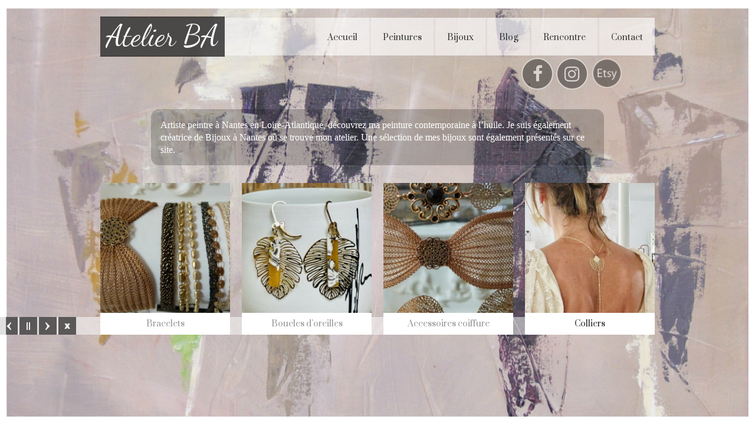

--- FILE ---
content_type: text/html; charset=UTF-8
request_url: http://kohinga.eu/
body_size: 6880
content:

<!DOCTYPE html>
<!--[if lt IE 7 ]><html class="ie ie6" lang="fr-FR"> <![endif]-->
<!--[if IE 7 ]><html class="ie ie7" lang="fr-FR"> <![endif]-->
<!--[if IE 8 ]><html class="ie ie8" lang="fr-FR"> <![endif]-->
<!--[if (gte IE 9)|!(IE)]><!--><html lang="fr-FR"><!--<![endif]-->

<head>
	<meta charset="UTF-8">
	<meta name="viewport" content="width=device-width, initial-scale=1, maximum-scale=1">
	<link href='https://fonts.googleapis.com/css?family=Dancing+Script' rel='stylesheet' type='text/css'>
	<meta name='robots' content='index, follow, max-image-preview:large, max-snippet:-1, max-video-preview:-1' />

	<!-- This site is optimized with the Yoast SEO plugin v19.2 - https://yoast.com/wordpress/plugins/seo/ -->
	<title>Accueil - Atelier BA</title>
	<link rel="canonical" href="https://kohinga.eu/" />
	<meta property="og:locale" content="fr_FR" />
	<meta property="og:type" content="website" />
	<meta property="og:title" content="Accueil - Atelier BA" />
	<meta property="og:description" content="Artiste peintre à Nantes en Loire-Atlantique, découvrez ma peinture contemporaine à l&rsquo;huile. Je suis également créatrice de Bijoux à Nantes où se trouve mon atelier. Une sélection de mes bijoux sont également présentés sur ce site." />
	<meta property="og:url" content="https://kohinga.eu/" />
	<meta property="og:site_name" content="Atelier BA" />
	<meta property="article:publisher" content="https://www.facebook.com/Bijoux-Atelier-B-A-319924898158907/" />
	<meta property="article:modified_time" content="2016-11-23T13:43:22+00:00" />
	<meta property="og:image" content="https://kohinga.eu/wp-content/uploads/2016/03/P1100834.jpg" />
	<meta property="og:image:width" content="600" />
	<meta property="og:image:height" content="600" />
	<meta property="og:image:type" content="image/jpeg" />
	<meta name="author" content="Brigitte" />
	<meta name="twitter:card" content="summary" />
	<script type="application/ld+json" class="yoast-schema-graph">{"@context":"https://schema.org","@graph":[{"@type":"WebSite","@id":"https://kohinga.eu/#website","url":"https://kohinga.eu/","name":"Atelier BA","description":"Peintures et création bijoux","potentialAction":[{"@type":"SearchAction","target":{"@type":"EntryPoint","urlTemplate":"https://kohinga.eu/?s={search_term_string}"},"query-input":"required name=search_term_string"}],"inLanguage":"fr-FR"},{"@type":"ImageObject","inLanguage":"fr-FR","@id":"https://kohinga.eu/#primaryimage","url":"http://kohinga.eu/wp-content/uploads/2016/03/P1100834.jpg","contentUrl":"http://kohinga.eu/wp-content/uploads/2016/03/P1100834.jpg","width":600,"height":600},{"@type":"WebPage","@id":"https://kohinga.eu/#webpage","url":"https://kohinga.eu/","name":"Accueil - Atelier BA","isPartOf":{"@id":"https://kohinga.eu/#website"},"primaryImageOfPage":{"@id":"https://kohinga.eu/#primaryimage"},"datePublished":"2016-03-21T21:13:31+00:00","dateModified":"2016-11-23T13:43:22+00:00","breadcrumb":{"@id":"https://kohinga.eu/#breadcrumb"},"inLanguage":"fr-FR","potentialAction":[{"@type":"ReadAction","target":["https://kohinga.eu/"]}]},{"@type":"BreadcrumbList","@id":"https://kohinga.eu/#breadcrumb","itemListElement":[{"@type":"ListItem","position":1,"name":"Accueil"}]}]}</script>
	<!-- / Yoast SEO plugin. -->


<link rel='dns-prefetch' href='//maps.googleapis.com' />
<link rel='dns-prefetch' href='//fonts.googleapis.com' />
<link rel='dns-prefetch' href='//s.w.org' />
<link rel="alternate" type="application/rss+xml" title="Atelier BA &raquo; Flux" href="http://kohinga.eu/feed/" />
<link rel="alternate" type="application/rss+xml" title="Atelier BA &raquo; Flux des commentaires" href="http://kohinga.eu/comments/feed/" />
<link rel="alternate" type="application/rss+xml" title="Atelier BA &raquo; Accueil Flux des commentaires" href="http://kohinga.eu/page-d-exemple/feed/" />
<script type="text/javascript">
window._wpemojiSettings = {"baseUrl":"https:\/\/s.w.org\/images\/core\/emoji\/14.0.0\/72x72\/","ext":".png","svgUrl":"https:\/\/s.w.org\/images\/core\/emoji\/14.0.0\/svg\/","svgExt":".svg","source":{"concatemoji":"http:\/\/kohinga.eu\/wp-includes\/js\/wp-emoji-release.min.js?ver=6.0.11"}};
/*! This file is auto-generated */
!function(e,a,t){var n,r,o,i=a.createElement("canvas"),p=i.getContext&&i.getContext("2d");function s(e,t){var a=String.fromCharCode,e=(p.clearRect(0,0,i.width,i.height),p.fillText(a.apply(this,e),0,0),i.toDataURL());return p.clearRect(0,0,i.width,i.height),p.fillText(a.apply(this,t),0,0),e===i.toDataURL()}function c(e){var t=a.createElement("script");t.src=e,t.defer=t.type="text/javascript",a.getElementsByTagName("head")[0].appendChild(t)}for(o=Array("flag","emoji"),t.supports={everything:!0,everythingExceptFlag:!0},r=0;r<o.length;r++)t.supports[o[r]]=function(e){if(!p||!p.fillText)return!1;switch(p.textBaseline="top",p.font="600 32px Arial",e){case"flag":return s([127987,65039,8205,9895,65039],[127987,65039,8203,9895,65039])?!1:!s([55356,56826,55356,56819],[55356,56826,8203,55356,56819])&&!s([55356,57332,56128,56423,56128,56418,56128,56421,56128,56430,56128,56423,56128,56447],[55356,57332,8203,56128,56423,8203,56128,56418,8203,56128,56421,8203,56128,56430,8203,56128,56423,8203,56128,56447]);case"emoji":return!s([129777,127995,8205,129778,127999],[129777,127995,8203,129778,127999])}return!1}(o[r]),t.supports.everything=t.supports.everything&&t.supports[o[r]],"flag"!==o[r]&&(t.supports.everythingExceptFlag=t.supports.everythingExceptFlag&&t.supports[o[r]]);t.supports.everythingExceptFlag=t.supports.everythingExceptFlag&&!t.supports.flag,t.DOMReady=!1,t.readyCallback=function(){t.DOMReady=!0},t.supports.everything||(n=function(){t.readyCallback()},a.addEventListener?(a.addEventListener("DOMContentLoaded",n,!1),e.addEventListener("load",n,!1)):(e.attachEvent("onload",n),a.attachEvent("onreadystatechange",function(){"complete"===a.readyState&&t.readyCallback()})),(e=t.source||{}).concatemoji?c(e.concatemoji):e.wpemoji&&e.twemoji&&(c(e.twemoji),c(e.wpemoji)))}(window,document,window._wpemojiSettings);
</script>
<style type="text/css">
img.wp-smiley,
img.emoji {
	display: inline !important;
	border: none !important;
	box-shadow: none !important;
	height: 1em !important;
	width: 1em !important;
	margin: 0 0.07em !important;
	vertical-align: -0.1em !important;
	background: none !important;
	padding: 0 !important;
}
</style>
	<link rel='stylesheet' id='wp-block-library-css'  href='http://kohinga.eu/wp-includes/css/dist/block-library/style.min.css?ver=6.0.11' type='text/css' media='all' />
<style id='global-styles-inline-css' type='text/css'>
body{--wp--preset--color--black: #000000;--wp--preset--color--cyan-bluish-gray: #abb8c3;--wp--preset--color--white: #ffffff;--wp--preset--color--pale-pink: #f78da7;--wp--preset--color--vivid-red: #cf2e2e;--wp--preset--color--luminous-vivid-orange: #ff6900;--wp--preset--color--luminous-vivid-amber: #fcb900;--wp--preset--color--light-green-cyan: #7bdcb5;--wp--preset--color--vivid-green-cyan: #00d084;--wp--preset--color--pale-cyan-blue: #8ed1fc;--wp--preset--color--vivid-cyan-blue: #0693e3;--wp--preset--color--vivid-purple: #9b51e0;--wp--preset--gradient--vivid-cyan-blue-to-vivid-purple: linear-gradient(135deg,rgba(6,147,227,1) 0%,rgb(155,81,224) 100%);--wp--preset--gradient--light-green-cyan-to-vivid-green-cyan: linear-gradient(135deg,rgb(122,220,180) 0%,rgb(0,208,130) 100%);--wp--preset--gradient--luminous-vivid-amber-to-luminous-vivid-orange: linear-gradient(135deg,rgba(252,185,0,1) 0%,rgba(255,105,0,1) 100%);--wp--preset--gradient--luminous-vivid-orange-to-vivid-red: linear-gradient(135deg,rgba(255,105,0,1) 0%,rgb(207,46,46) 100%);--wp--preset--gradient--very-light-gray-to-cyan-bluish-gray: linear-gradient(135deg,rgb(238,238,238) 0%,rgb(169,184,195) 100%);--wp--preset--gradient--cool-to-warm-spectrum: linear-gradient(135deg,rgb(74,234,220) 0%,rgb(151,120,209) 20%,rgb(207,42,186) 40%,rgb(238,44,130) 60%,rgb(251,105,98) 80%,rgb(254,248,76) 100%);--wp--preset--gradient--blush-light-purple: linear-gradient(135deg,rgb(255,206,236) 0%,rgb(152,150,240) 100%);--wp--preset--gradient--blush-bordeaux: linear-gradient(135deg,rgb(254,205,165) 0%,rgb(254,45,45) 50%,rgb(107,0,62) 100%);--wp--preset--gradient--luminous-dusk: linear-gradient(135deg,rgb(255,203,112) 0%,rgb(199,81,192) 50%,rgb(65,88,208) 100%);--wp--preset--gradient--pale-ocean: linear-gradient(135deg,rgb(255,245,203) 0%,rgb(182,227,212) 50%,rgb(51,167,181) 100%);--wp--preset--gradient--electric-grass: linear-gradient(135deg,rgb(202,248,128) 0%,rgb(113,206,126) 100%);--wp--preset--gradient--midnight: linear-gradient(135deg,rgb(2,3,129) 0%,rgb(40,116,252) 100%);--wp--preset--duotone--dark-grayscale: url('#wp-duotone-dark-grayscale');--wp--preset--duotone--grayscale: url('#wp-duotone-grayscale');--wp--preset--duotone--purple-yellow: url('#wp-duotone-purple-yellow');--wp--preset--duotone--blue-red: url('#wp-duotone-blue-red');--wp--preset--duotone--midnight: url('#wp-duotone-midnight');--wp--preset--duotone--magenta-yellow: url('#wp-duotone-magenta-yellow');--wp--preset--duotone--purple-green: url('#wp-duotone-purple-green');--wp--preset--duotone--blue-orange: url('#wp-duotone-blue-orange');--wp--preset--font-size--small: 13px;--wp--preset--font-size--medium: 20px;--wp--preset--font-size--large: 36px;--wp--preset--font-size--x-large: 42px;}.has-black-color{color: var(--wp--preset--color--black) !important;}.has-cyan-bluish-gray-color{color: var(--wp--preset--color--cyan-bluish-gray) !important;}.has-white-color{color: var(--wp--preset--color--white) !important;}.has-pale-pink-color{color: var(--wp--preset--color--pale-pink) !important;}.has-vivid-red-color{color: var(--wp--preset--color--vivid-red) !important;}.has-luminous-vivid-orange-color{color: var(--wp--preset--color--luminous-vivid-orange) !important;}.has-luminous-vivid-amber-color{color: var(--wp--preset--color--luminous-vivid-amber) !important;}.has-light-green-cyan-color{color: var(--wp--preset--color--light-green-cyan) !important;}.has-vivid-green-cyan-color{color: var(--wp--preset--color--vivid-green-cyan) !important;}.has-pale-cyan-blue-color{color: var(--wp--preset--color--pale-cyan-blue) !important;}.has-vivid-cyan-blue-color{color: var(--wp--preset--color--vivid-cyan-blue) !important;}.has-vivid-purple-color{color: var(--wp--preset--color--vivid-purple) !important;}.has-black-background-color{background-color: var(--wp--preset--color--black) !important;}.has-cyan-bluish-gray-background-color{background-color: var(--wp--preset--color--cyan-bluish-gray) !important;}.has-white-background-color{background-color: var(--wp--preset--color--white) !important;}.has-pale-pink-background-color{background-color: var(--wp--preset--color--pale-pink) !important;}.has-vivid-red-background-color{background-color: var(--wp--preset--color--vivid-red) !important;}.has-luminous-vivid-orange-background-color{background-color: var(--wp--preset--color--luminous-vivid-orange) !important;}.has-luminous-vivid-amber-background-color{background-color: var(--wp--preset--color--luminous-vivid-amber) !important;}.has-light-green-cyan-background-color{background-color: var(--wp--preset--color--light-green-cyan) !important;}.has-vivid-green-cyan-background-color{background-color: var(--wp--preset--color--vivid-green-cyan) !important;}.has-pale-cyan-blue-background-color{background-color: var(--wp--preset--color--pale-cyan-blue) !important;}.has-vivid-cyan-blue-background-color{background-color: var(--wp--preset--color--vivid-cyan-blue) !important;}.has-vivid-purple-background-color{background-color: var(--wp--preset--color--vivid-purple) !important;}.has-black-border-color{border-color: var(--wp--preset--color--black) !important;}.has-cyan-bluish-gray-border-color{border-color: var(--wp--preset--color--cyan-bluish-gray) !important;}.has-white-border-color{border-color: var(--wp--preset--color--white) !important;}.has-pale-pink-border-color{border-color: var(--wp--preset--color--pale-pink) !important;}.has-vivid-red-border-color{border-color: var(--wp--preset--color--vivid-red) !important;}.has-luminous-vivid-orange-border-color{border-color: var(--wp--preset--color--luminous-vivid-orange) !important;}.has-luminous-vivid-amber-border-color{border-color: var(--wp--preset--color--luminous-vivid-amber) !important;}.has-light-green-cyan-border-color{border-color: var(--wp--preset--color--light-green-cyan) !important;}.has-vivid-green-cyan-border-color{border-color: var(--wp--preset--color--vivid-green-cyan) !important;}.has-pale-cyan-blue-border-color{border-color: var(--wp--preset--color--pale-cyan-blue) !important;}.has-vivid-cyan-blue-border-color{border-color: var(--wp--preset--color--vivid-cyan-blue) !important;}.has-vivid-purple-border-color{border-color: var(--wp--preset--color--vivid-purple) !important;}.has-vivid-cyan-blue-to-vivid-purple-gradient-background{background: var(--wp--preset--gradient--vivid-cyan-blue-to-vivid-purple) !important;}.has-light-green-cyan-to-vivid-green-cyan-gradient-background{background: var(--wp--preset--gradient--light-green-cyan-to-vivid-green-cyan) !important;}.has-luminous-vivid-amber-to-luminous-vivid-orange-gradient-background{background: var(--wp--preset--gradient--luminous-vivid-amber-to-luminous-vivid-orange) !important;}.has-luminous-vivid-orange-to-vivid-red-gradient-background{background: var(--wp--preset--gradient--luminous-vivid-orange-to-vivid-red) !important;}.has-very-light-gray-to-cyan-bluish-gray-gradient-background{background: var(--wp--preset--gradient--very-light-gray-to-cyan-bluish-gray) !important;}.has-cool-to-warm-spectrum-gradient-background{background: var(--wp--preset--gradient--cool-to-warm-spectrum) !important;}.has-blush-light-purple-gradient-background{background: var(--wp--preset--gradient--blush-light-purple) !important;}.has-blush-bordeaux-gradient-background{background: var(--wp--preset--gradient--blush-bordeaux) !important;}.has-luminous-dusk-gradient-background{background: var(--wp--preset--gradient--luminous-dusk) !important;}.has-pale-ocean-gradient-background{background: var(--wp--preset--gradient--pale-ocean) !important;}.has-electric-grass-gradient-background{background: var(--wp--preset--gradient--electric-grass) !important;}.has-midnight-gradient-background{background: var(--wp--preset--gradient--midnight) !important;}.has-small-font-size{font-size: var(--wp--preset--font-size--small) !important;}.has-medium-font-size{font-size: var(--wp--preset--font-size--medium) !important;}.has-large-font-size{font-size: var(--wp--preset--font-size--large) !important;}.has-x-large-font-size{font-size: var(--wp--preset--font-size--x-large) !important;}
</style>
<link rel='stylesheet' id='contact-form-7-css'  href='http://kohinga.eu/wp-content/plugins/contact-form-7/includes/css/styles.css?ver=5.6' type='text/css' media='all' />
<link rel='stylesheet' id='cisc-shortcodes-css'  href='http://kohinga.eu/wp-content/plugins/cssigniter-shortcodes/src/style.min.css?ver=2.4.0' type='text/css' media='all' />
<link rel='stylesheet' id='font-awesome-css'  href='http://kohinga.eu/wp-content/plugins/socials-ignited/css/font-awesome.css?ver=4.7.0' type='text/css' media='all' />
<link rel='stylesheet' id='tiny-slider-css'  href='http://kohinga.eu/wp-content/plugins/cssigniter-shortcodes/src/vendor/tiny-slider/tiny-slider.min.css?ver=2.9.3' type='text/css' media='all' />
<link rel='stylesheet' id='socials-ignited-css'  href='http://kohinga.eu/wp-content/plugins/socials-ignited/css/style.css?ver=6.0.11' type='text/css' media='all' />
<style id='socials-ignited-inline-css' type='text/css'>
#socials-ignited-3 i { color: #ffffff; background: #000000; font-size: 30px; width: 50px; height: 50px; line-height: 50px; border-radius: 60px; border-color: #ffffff; border-style: solid; border-width: 2px; opacity: 1;  } 

</style>
<link rel='stylesheet' id='google-font-prata-css'  href='http://fonts.googleapis.com/css?family=Prata&#038;ver=6.0.11' type='text/css' media='all' />
<link rel='stylesheet' id='flexslider-css'  href='http://kohinga.eu/wp-content/themes/wp_glare5-v1.9/css/flexslider.css?ver=6.0.11' type='text/css' media='all' />
<link rel='stylesheet' id='skeleton-css'  href='http://kohinga.eu/wp-content/themes/wp_glare5-v1.9/css/skeleton.css?ver=6.0.11' type='text/css' media='all' />
<link rel='stylesheet' id='prettyPhoto-css'  href='http://kohinga.eu/wp-content/themes/wp_glare5-v1.9/css/prettyPhoto.css?ver=3.1.6' type='text/css' media='all' />
<link rel='stylesheet' id='ci-color-scheme-css'  href='http://kohinga.eu/wp-content/themes/wp_glare5-v1.9/colors/black.css?ver=6.0.11' type='text/css' media='all' />
<link rel='stylesheet' id='ci-style-css'  href='http://kohinga.eu/wp-content/themes/wp_glare5-v1.9/style.css?ver=1.9' type='text/css' media='screen' />
<script type='text/javascript' src='//maps.googleapis.com/maps/api/js?v=3&#038;ver=2.4.0' id='cisc-google-maps-js'></script>
<script type='text/javascript' src='http://kohinga.eu/wp-includes/js/jquery/jquery.min.js?ver=3.6.0' id='jquery-core-js'></script>
<script type='text/javascript' src='http://kohinga.eu/wp-includes/js/jquery/jquery-migrate.min.js?ver=3.3.2' id='jquery-migrate-js'></script>
<script type='text/javascript' src='http://kohinga.eu/wp-content/themes/wp_glare5-v1.9/panel/scripts/modernizr-2.6.2.js?ver=6.0.11' id='modernizr-js'></script>
<script type='text/javascript' src='//maps.googleapis.com/maps/api/js?v=3.5&#038;sensor=false' id='google-maps-js'></script>
<link rel="https://api.w.org/" href="http://kohinga.eu/wp-json/" /><link rel="alternate" type="application/json" href="http://kohinga.eu/wp-json/wp/v2/pages/2" /><link rel="EditURI" type="application/rsd+xml" title="RSD" href="http://kohinga.eu/xmlrpc.php?rsd" />
<link rel="wlwmanifest" type="application/wlwmanifest+xml" href="http://kohinga.eu/wp-includes/wlwmanifest.xml" /> 
<meta name="generator" content="WordPress 6.0.11" />
<meta name="generator" content="CSSIgniter - Glare" />
<link rel='shortlink' href='http://kohinga.eu/' />
<link rel="alternate" type="application/json+oembed" href="http://kohinga.eu/wp-json/oembed/1.0/embed?url=http%3A%2F%2Fkohinga.eu%2F" />
<link rel="alternate" type="text/xml+oembed" href="http://kohinga.eu/wp-json/oembed/1.0/embed?url=http%3A%2F%2Fkohinga.eu%2F&#038;format=xml" />
<link rel="shortcut icon" type="image/x-icon" href="http://www.brigitte-althape.fr/wp-content/themes/wp_glare5-v1.9/panel/img/favicon.ico" /><link rel="apple-touch-icon" href="http://www.brigitte-althape.fr/wp-content/themes/wp_glare5-v1.9/panel/img/apple-touch-icon.png" /><link rel="apple-touch-icon" sizes="72x72" href="http://www.brigitte-althape.fr/wp-content/themes/wp_glare5-v1.9/panel/img/apple-touch-icon-72x72.png" /><link rel="apple-touch-icon" sizes="114x114" href="http://www.brigitte-althape.fr/wp-content/themes/wp_glare5-v1.9/panel/img/apple-touch-icon-72x72.png" /><link rel="pingback" href="http://kohinga.eu/xmlrpc.php" /><style type="text/css">.recentcomments a{display:inline !important;padding:0 !important;margin:0 !important;}</style><link rel="icon" href="http://kohinga.eu/wp-content/uploads/2016/03/cropped-P1100832-32x32.jpg" sizes="32x32" />
<link rel="icon" href="http://kohinga.eu/wp-content/uploads/2016/03/cropped-P1100832-192x192.jpg" sizes="192x192" />
<link rel="apple-touch-icon" href="http://kohinga.eu/wp-content/uploads/2016/03/cropped-P1100832-180x180.jpg" />
<meta name="msapplication-TileImage" content="http://kohinga.eu/wp-content/uploads/2016/03/cropped-P1100832-270x270.jpg" />
					<style type="text/css" id="wp-custom-css">
			.red-link a, .red-link a:visited {
    color: #9e3f39;
}
.red-link a:hover {color:#7b6bac}		</style>
		
</head>
<body class="home page-template page-template-template-home-slider page-template-template-home-slider-php page page-id-2 ci-glare ci-glare-1-9 ci-scheme-black">


<div id="content-wrap">

<div class="container homepage wrap">
	<header id="header" class="sixteen columns">
	
		<div class="row transparent">
			<div class="five columns logo alpha">
				<hgroup class="logogroup textual">
					<h1 id="logo"><a href="http://kohinga.eu">Atelier BA</a></h1>				</hgroup>
			</div>

			<div class="eleven columns omega">
				<nav id="navigation">
					<ul id="menu-menu-1" class="nav group"><li id="menu-item-49" class="menu-item menu-item-type-post_type menu-item-object-page menu-item-home current-menu-item page_item page-item-2 current_page_item menu-item-49"><a href="http://kohinga.eu/" aria-current="page">Accueil</a></li>
<li id="menu-item-57" class="menu-item menu-item-type-post_type menu-item-object-page menu-item-57"><a href="http://kohinga.eu/peintures/">Peintures</a></li>
<li id="menu-item-61" class="menu-item menu-item-type-post_type menu-item-object-page menu-item-61"><a href="http://kohinga.eu/bijoux/">Bijoux</a></li>
<li id="menu-item-70" class="menu-item menu-item-type-post_type menu-item-object-page menu-item-70"><a href="http://kohinga.eu/blog/">Blog</a></li>
<li id="menu-item-53" class="menu-item menu-item-type-post_type menu-item-object-page menu-item-53"><a href="http://kohinga.eu/rencontre/">Rencontre</a></li>
<li id="menu-item-48" class="menu-item menu-item-type-post_type menu-item-object-page menu-item-48"><a href="http://kohinga.eu/contact/">Contact</a></li>
</ul>				</nav><!-- /navigation -->
			</div><!-- /eleven -->
			
		</div><!-- /row -->
		<div class="top-social"><aside id="socials-ignited-3" class="widget widget_socials_ignited group"><div class="ci-socials-ignited ci-socials-ignited-fa"><a href="https://www.facebook.com/Bijoux-Atelier-B-A-319924898158907/" target="_blank"  ><i class="fa fa-facebook"></i></a><a href="https://www.instagram.com/atelier_ba/" target="_blank"  ><i class="fa fa-instagram"></i></a></div></aside><aside id="widget_sp_image-5" class="widget widget_sp_image group"><a href="https://www.etsy.com/fr/shop/AtelierBAbijoux?ref=search_shop_redirect" target="_blank" class="widget_sp_image-image-link"><img width="50" height="50" alt="Le E-Shop" class="attachment-full" style="max-width: 100%;" src="http://kohinga.eu/wp-content/uploads/2017/09/etsy-e1504279049610.png" /></a></aside></div>
	</header><!-- /header -->

			</div> <!--/container -->
	 
<div class="intro">
        	<div class="entry-content">
				<div class="entry-content-home">
					<p>Artiste peintre à Nantes en Loire-Atlantique, découvrez ma peinture contemporaine à l&rsquo;huile. Je suis également créatrice de Bijoux à Nantes où se trouve mon atelier. Une sélection de mes bijoux sont également présentés sur ce site.</p>
				</div>
             </div>
		</div>
	
	<div id="controls-wrapper" class="load-item">
		<div id="controls">
			<a id="prevslide" class="btn-slider">Previous</a><a id="pauseplay" class="btn-slider">Play</a><a id="nextslide" class="btn-slider">Next</a><a id="hide-slider" class="btn-slider">Hide Slider</a><a id="show-slider" class="btn-slider">Show Slider</a>
		</div>
	</div><!-- /controls-wrapper -->
	
		
	<div id="home-set" class="container set-4">
		<div class="sixteen columns">

										<article class="four  alpha columns set">

											<img src="http://kohinga.eu/wp-content/uploads/2016/03/header-nouv-bracelet-460x460.jpg" class="scale-with-grid wp-post-image" alt="" loading="lazy" srcset="http://kohinga.eu/wp-content/uploads/2016/03/header-nouv-bracelet-460x460.jpg 460w, http://kohinga.eu/wp-content/uploads/2016/03/header-nouv-bracelet-150x150.jpg 150w, http://kohinga.eu/wp-content/uploads/2016/03/header-nouv-bracelet-100x100.jpg 100w" sizes="(max-width: 460px) 100vw, 460px" />					
					<a href="http://kohinga.eu/galleries/bracelets/" class="text-link">Bracelets</a>

											<div class="zoom">
							<a href="http://kohinga.eu/wp-content/uploads/2016/03/header-nouv-bracelet.jpg" rel="pp" class="view-set">View Gallery Cover</a>
							<a href="http://kohinga.eu/galleries/bracelets/" class="view-article">View Gallery</a>
						</div>
					
				</article><!-- /set -->
							<article class="four columns set">

											<img src="http://kohinga.eu/wp-content/uploads/2016/04/Boucles-doreilles-grande-feuille-exotique-et-rectangle-11-460x460.jpg" class="scale-with-grid wp-post-image" alt="" loading="lazy" srcset="http://kohinga.eu/wp-content/uploads/2016/04/Boucles-doreilles-grande-feuille-exotique-et-rectangle-11-460x460.jpg 460w, http://kohinga.eu/wp-content/uploads/2016/04/Boucles-doreilles-grande-feuille-exotique-et-rectangle-11-150x150.jpg 150w, http://kohinga.eu/wp-content/uploads/2016/04/Boucles-doreilles-grande-feuille-exotique-et-rectangle-11-100x100.jpg 100w" sizes="(max-width: 460px) 100vw, 460px" />					
					<a href="http://kohinga.eu/galleries/boucles-doreilles/" class="text-link">Boucles d&rsquo;oreilles</a>

											<div class="zoom">
							<a href="http://kohinga.eu/wp-content/uploads/2016/04/Boucles-doreilles-grande-feuille-exotique-et-rectangle-11.jpg" rel="pp" class="view-set">View Gallery Cover</a>
							<a href="http://kohinga.eu/galleries/boucles-doreilles/" class="view-article">View Gallery</a>
						</div>
					
				</article><!-- /set -->
							<article class="four columns set">

											<img src="http://kohinga.eu/wp-content/uploads/2016/03/header-nouv-access-460x460.jpg" class="scale-with-grid wp-post-image" alt="" loading="lazy" srcset="http://kohinga.eu/wp-content/uploads/2016/03/header-nouv-access-460x460.jpg 460w, http://kohinga.eu/wp-content/uploads/2016/03/header-nouv-access-150x150.jpg 150w, http://kohinga.eu/wp-content/uploads/2016/03/header-nouv-access-100x100.jpg 100w" sizes="(max-width: 460px) 100vw, 460px" />					
					<a href="http://kohinga.eu/galleries/parures/" class="text-link">Accessoires coiffure</a>

											<div class="zoom">
							<a href="http://kohinga.eu/wp-content/uploads/2016/03/header-nouv-access.jpg" rel="pp" class="view-set">View Gallery Cover</a>
							<a href="http://kohinga.eu/galleries/parures/" class="view-article">View Gallery</a>
						</div>
					
				</article><!-- /set -->
							<article class="four  omega columns set">

											<img src="http://kohinga.eu/wp-content/uploads/2016/03/collier-dos-art-nouveau-dore-et-perle-culturre-1-1-460x460.jpg" class="scale-with-grid wp-post-image" alt="" loading="lazy" srcset="http://kohinga.eu/wp-content/uploads/2016/03/collier-dos-art-nouveau-dore-et-perle-culturre-1-1-460x460.jpg 460w, http://kohinga.eu/wp-content/uploads/2016/03/collier-dos-art-nouveau-dore-et-perle-culturre-1-1-150x150.jpg 150w, http://kohinga.eu/wp-content/uploads/2016/03/collier-dos-art-nouveau-dore-et-perle-culturre-1-1-100x100.jpg 100w" sizes="(max-width: 460px) 100vw, 460px" />					
					<a href="http://kohinga.eu/galleries/colliers/" class="text-link">Colliers</a>

											<div class="zoom">
							<a href="http://kohinga.eu/wp-content/uploads/2016/03/collier-dos-art-nouveau-dore-et-perle-culturre-1-1.jpg" rel="pp" class="view-set">View Gallery Cover</a>
							<a href="http://kohinga.eu/galleries/colliers/" class="view-article">View Gallery</a>
						</div>
					
				</article><!-- /set -->
				
				
		</div><!-- /sixteen columns -->
	</div><!-- /container -->

</div><!-- /content-wrap -->

<b id="t" class="brd"></b>
<b id="l" class="brd"></b>
<b id="r" class="brd"></b>
<b id="b" class="brd"></b>

<script type='text/javascript' src='http://kohinga.eu/wp-includes/js/dist/vendor/regenerator-runtime.min.js?ver=0.13.9' id='regenerator-runtime-js'></script>
<script type='text/javascript' src='http://kohinga.eu/wp-includes/js/dist/vendor/wp-polyfill.min.js?ver=3.15.0' id='wp-polyfill-js'></script>
<script type='text/javascript' id='contact-form-7-js-extra'>
/* <![CDATA[ */
var wpcf7 = {"api":{"root":"http:\/\/kohinga.eu\/wp-json\/","namespace":"contact-form-7\/v1"}};
/* ]]> */
</script>
<script type='text/javascript' src='http://kohinga.eu/wp-content/plugins/contact-form-7/includes/js/index.js?ver=5.6' id='contact-form-7-js'></script>
<script type='text/javascript' src='http://kohinga.eu/wp-content/plugins/cssigniter-shortcodes/src/vendor/tiny-slider/tiny-slider.min.js?ver=2.9.3' id='tiny-slider-js'></script>
<script type='text/javascript' src='http://kohinga.eu/wp-content/plugins/cssigniter-shortcodes/src/js/scripts.min.js?ver=2.4.0' id='cisc-shortcodes-js'></script>
<script type='text/javascript' src='http://kohinga.eu/wp-includes/js/comment-reply.min.js?ver=6.0.11' id='comment-reply-js'></script>
<script type='text/javascript' src='http://kohinga.eu/wp-content/themes/wp_glare5-v1.9/panel/scripts/superfish.js?ver=6.0.11' id='jquery-superfish-js'></script>
<script type='text/javascript' src='http://kohinga.eu/wp-content/themes/wp_glare5-v1.9/js/jquery.easing.min.js?ver=6.0.11' id='jquery-easing-js'></script>
<script type='text/javascript' src='http://kohinga.eu/wp-content/themes/wp_glare5-v1.9/panel/scripts/jquery.flexslider-2.1-min.js?ver=6.0.11' id='jquery-flexslider-js'></script>
<script type='text/javascript' src='http://kohinga.eu/wp-content/themes/wp_glare5-v1.9/js/hyphenator.js?ver=6.0.11' id='hyphenator-js'></script>
<script type='text/javascript' src='http://kohinga.eu/wp-content/themes/wp_glare5-v1.9/js/jquery.prettyPhoto.js?ver=3.1.6' id='prettyPhoto-js'></script>
<script type='text/javascript' src='http://kohinga.eu/wp-content/themes/wp_glare5-v1.9/panel/scripts/jquery.fitvids.js?ver=1.1' id='jquery-fitVids-js'></script>
<script type='text/javascript' id='ci-front-scripts-js-extra'>
/* <![CDATA[ */
var ThemeOption = {"map_zoom_level":"15","map_coords_lat":"","map_coords_long":null,"map_tooltip":"Atelier Bijoux et Peintures de Brigitte ALTHAPE - 44240, La Chapelle sur Erdre"};
/* ]]> */
</script>
<script type='text/javascript' src='http://kohinga.eu/wp-content/themes/wp_glare5-v1.9/js/scripts.js?ver=1.9' id='ci-front-scripts-js'></script>
<script type='text/javascript' src='http://kohinga.eu/wp-content/themes/wp_glare5-v1.9/js/supersized.3.2.7.min.js?ver=6.0.11' id='jquery-supersized-js'></script>
<script type='text/javascript' src='http://kohinga.eu/wp-content/themes/wp_glare5-v1.9/js/supersized.shutter.js?ver=6.0.11' id='jquery-supersized.shutter-js'></script>
<script type='text/javascript' src='http://kohinga.eu/wp-content/themes/wp_glare5-v1.9/panel/components/retinajs/dist/retina.js?ver=1.3.0' id='retinajs-js'></script>
	<!--[if (gte IE 6)&(lte IE 8)]>
		<script type="text/javascript" src="http://kohinga.eu/wp-content/themes/wp_glare5-v1.9/panel/scripts/selectivizr-min.js"></script>
	<![endif]-->
	

<script type="text/javascript">
	jQuery(function($){
		$.supersized({
		
			autoplay			: 1,
			random				: 0,
			slide_interval		: 5000,
			transition			: 'fade',
			transition_speed	: 700,
			slide_links			: 'blank',
			slides 				: [
				{image : 'http://kohinga.eu/wp-content/uploads/2016/03/fond-5.jpg'},{image : 'http://kohinga.eu/wp-content/uploads/2016/03/fond1.jpg'},{image : 'http://kohinga.eu/wp-content/uploads/2016/03/fond3.jpg'},{image : 'http://kohinga.eu/wp-content/uploads/2016/03/fond2.jpg'},{image : 'http://kohinga.eu/wp-content/uploads/2016/03/fond4.jpg'}			]
		});
	});
</script>

</body>
</html>

--- FILE ---
content_type: text/css
request_url: http://kohinga.eu/wp-content/plugins/cssigniter-shortcodes/src/style.min.css?ver=2.4.0
body_size: 5230
content:
.cisc-demo{background:#fff4b8;border:solid 1px #f1e6a7;border-radius:2px;padding:12px 70px 10px 15px;color:#383733;position:relative;font-family:'Courier New',Courier,'Lucida Sans Typewriter','Lucida Typewriter',monospace;font-style:normal;font-variant:normal;font-weight:700;font-size:12px;line-height:1.4}.cisc-demo:after{content:'SAMPLE CODE';font-size:11px;background:#ff4200;color:#fff;padding:5px;position:absolute;top:-1px;right:-1px}[class*=cisc-]{box-sizing:border-box}[class*=cisc-] *,[class*=cisc-]:after,[class*=cisc-]:before{box-sizing:border-box}.cisc-container{margin-right:auto;margin-left:auto;padding-left:15px;padding-right:15px}.cisc-container:after,.cisc-container:before{content:" ";display:table}.cisc-container:after{clear:both}.cisc-container-fluid{margin-right:auto;margin-left:auto;padding-left:15px;padding-right:15px}.cisc-container-fluid:after,.cisc-container-fluid:before{content:" ";display:table}.cisc-container-fluid:after{clear:both}.cisc-row{margin-left:-15px;margin-right:-15px}.cisc-row:after,.cisc-row:before{content:" ";display:table}.cisc-row:after{clear:both}.cisc-col-lg-1,.cisc-col-lg-10,.cisc-col-lg-11,.cisc-col-lg-12,.cisc-col-lg-2,.cisc-col-lg-3,.cisc-col-lg-4,.cisc-col-lg-5,.cisc-col-lg-6,.cisc-col-lg-7,.cisc-col-lg-8,.cisc-col-lg-9,.cisc-col-md-1,.cisc-col-md-10,.cisc-col-md-11,.cisc-col-md-12,.cisc-col-md-2,.cisc-col-md-3,.cisc-col-md-4,.cisc-col-md-5,.cisc-col-md-6,.cisc-col-md-7,.cisc-col-md-8,.cisc-col-md-9,.cisc-col-sm-1,.cisc-col-sm-10,.cisc-col-sm-11,.cisc-col-sm-12,.cisc-col-sm-2,.cisc-col-sm-3,.cisc-col-sm-4,.cisc-col-sm-5,.cisc-col-sm-6,.cisc-col-sm-7,.cisc-col-sm-8,.cisc-col-sm-9,.cisc-col-xs-1,.cisc-col-xs-10,.cisc-col-xs-11,.cisc-col-xs-12,.cisc-col-xs-2,.cisc-col-xs-3,.cisc-col-xs-4,.cisc-col-xs-5,.cisc-col-xs-6,.cisc-col-xs-7,.cisc-col-xs-8,.cisc-col-xs-9{position:relative;min-height:1px;padding-left:15px;padding-right:15px}.cisc-col-xs-1,.cisc-col-xs-10,.cisc-col-xs-11,.cisc-col-xs-12,.cisc-col-xs-2,.cisc-col-xs-3,.cisc-col-xs-4,.cisc-col-xs-5,.cisc-col-xs-6,.cisc-col-xs-7,.cisc-col-xs-8,.cisc-col-xs-9{float:left}.cisc-col-xs-1{width:8.33333%}.cisc-col-xs-2{width:16.66667%}.cisc-col-xs-3{width:25%}.cisc-col-xs-4{width:33.33333%}.cisc-col-xs-5{width:41.66667%}.cisc-col-xs-6{width:50%}.cisc-col-xs-7{width:58.33333%}.cisc-col-xs-8{width:66.66667%}.cisc-col-xs-9{width:75%}.cisc-col-xs-10{width:83.33333%}.cisc-col-xs-11{width:91.66667%}.cisc-col-xs-12{width:100%}.cisc-col-xs-pull-0{right:auto}.cisc-col-xs-pull-1{right:8.33333%}.cisc-col-xs-pull-2{right:16.66667%}.cisc-col-xs-pull-3{right:25%}.cisc-col-xs-pull-4{right:33.33333%}.cisc-col-xs-pull-5{right:41.66667%}.cisc-col-xs-pull-6{right:50%}.cisc-col-xs-pull-7{right:58.33333%}.cisc-col-xs-pull-8{right:66.66667%}.cisc-col-xs-pull-9{right:75%}.cisc-col-xs-pull-10{right:83.33333%}.cisc-col-xs-pull-11{right:91.66667%}.cisc-col-xs-pull-12{right:100%}.cisc-col-xs-push-0{left:auto}.cisc-col-xs-push-1{left:8.33333%}.cisc-col-xs-push-2{left:16.66667%}.cisc-col-xs-push-3{left:25%}.cisc-col-xs-push-4{left:33.33333%}.cisc-col-xs-push-5{left:41.66667%}.cisc-col-xs-push-6{left:50%}.cisc-col-xs-push-7{left:58.33333%}.cisc-col-xs-push-8{left:66.66667%}.cisc-col-xs-push-9{left:75%}.cisc-col-xs-push-10{left:83.33333%}.cisc-col-xs-push-11{left:91.66667%}.cisc-col-xs-push-12{left:100%}.cisc-col-xs-offset-0{margin-left:0}.cisc-col-xs-offset-1{margin-left:8.33333%}.cisc-col-xs-offset-2{margin-left:16.66667%}.cisc-col-xs-offset-3{margin-left:25%}.cisc-col-xs-offset-4{margin-left:33.33333%}.cisc-col-xs-offset-5{margin-left:41.66667%}.cisc-col-xs-offset-6{margin-left:50%}.cisc-col-xs-offset-7{margin-left:58.33333%}.cisc-col-xs-offset-8{margin-left:66.66667%}.cisc-col-xs-offset-9{margin-left:75%}.cisc-col-xs-offset-10{margin-left:83.33333%}.cisc-col-xs-offset-11{margin-left:91.66667%}.cisc-col-xs-offset-12{margin-left:100%}.content .cisc-button,.entry-content .cisc-button,.page-content .cisc-button{text-decoration:none}.cisc-button{text-decoration:none;display:inline-block;font-weight:400;font-size:inherit;font-family:inherit;margin:0 10px 15px 0;width:auto;text-shadow:none;height:auto;line-height:normal;border:none;box-shadow:none;text-align:center;vertical-align:middle;cursor:pointer;background-image:none;white-space:nowrap;padding:12px 18px 11px;transition:.18s background-color ease,color .18s ease,.18s border-color ease;-webkit-user-select:none;-moz-user-select:none;-ms-user-select:none;user-select:none;position:relative;background-color:#47a8d8;border-radius:2px}.cisc-button:after{content:"";position:absolute;width:100%;height:100%;top:0;left:0;background-color:rgba(255,255,255,.15);opacity:0;transition:opacity .18s ease;border-radius:inherit}.cisc-button.cisc-button-small{padding:9px 14px 8px;font-size:12px}.cisc-button.cisc-button-large{padding:16px 26px 15px;font-size:18px}.cisc-button i{margin-right:8px}.cisc-button>span{color:#fff;text-shadow:none}.cisc-button:active{outline:0;text-decoration:none}.cisc-button:hover{color:#fff;text-decoration:none}.cisc-button:hover:after{opacity:1}.cisc-button:focus{text-decoration:none;outline:0}.cisc-box{padding:20px;border:2px solid #47a8d8;margin:0 0 30px;font-family:inherit;text-shadow:none}.cisc-box:after,.cisc-box:before{content:" ";display:table}.cisc-box:after{clear:both}.cisc-box>i{line-height:normal;float:left;margin:4px 20px 0 0;font-size:18px}.cisc-box-content{overflow:hidden}.cisc-box-content :first-child{margin-top:0}.cisc-box-content :last-child{margin-bottom:0}.cisc-heading{border-style:solid;border-width:0}.cisc-heading:after,.cisc-heading:before{display:none}.cisc-heading i{margin:0 .4em 0 0;font-size:.85em}.cisc-separator{margin:30px 0;height:0;border:0;border-bottom-width:2px;border-bottom-style:solid;border-bottom-color:#47a8d8}.cisc-map-wrapper{margin:0 0 30px;position:relative;padding-bottom:56.25%;height:0;overflow:hidden;max-width:100%}.cisc-map{width:100%;height:100%;position:absolute;top:0;left:0}.cisc-map .content{color:#222}.cisc-map img{max-width:none;background-color:transparent!important;box-shadow:none!important}.cisc-tabs{margin:0 0 30px}.content .cisc-tabs-nav,.entry-content .cisc-tabs-nav{margin:0;padding:0}.cisc-tabs-nav{list-style:none;margin:0!important;padding:0!important}.cisc-tabs-nav:after,.cisc-tabs-nav:before{content:" ";display:table}.cisc-tabs-nav:after{clear:both}.cisc-tabs-nav li{float:left;list-style:none;margin:0;padding:0}.cisc-tabs-nav li a{display:inline-block;font-weight:400;font-size:14px;font-family:inherit;margin:0 3px 0 0;width:auto;height:auto;line-height:normal;border:none;box-shadow:none;text-align:center;vertical-align:middle;padding:12px 18px 11px;text-decoration:none;text-shadow:none;border-radius:2px 2px 0 0;color:#47a8d8;background-color:#ebebeb}.cisc-tabs-nav li a.cisc-active,.cisc-tabs-nav li a:hover{text-decoration:none;color:#fff;background-color:#47a8d8}.cisc-tabs-nav li a:focus{outline:0}.cisc-tabs-wrap{border-width:2px;border-color:#47a8d8;border-style:solid}.cisc-tab-content{padding:20px;display:none}.cisc-tab-content:first-child{display:block}.cisc-tab-content :first-child{margin-top:0}.cisc-tab-content :last-child{margin-bottom:0}.cisc-accordion{margin:0 0 30px}.cisc-accordion-panel{margin:0 0 2px}.cisc-accordion-panel .cisc-accordion-panel-title a{display:inline-block;font-weight:400;font-size:14px;font-family:inherit;margin:0 3px 0 0;height:auto;line-height:normal;border:none;box-shadow:none;text-align:left;vertical-align:middle;padding:12px 18px 11px;width:100%;text-decoration:none;text-shadow:none;border-radius:2px;color:#47a8d8;background-color:#ebebeb}.cisc-accordion-panel .cisc-accordion-panel-title a.cisc-active,.cisc-accordion-panel .cisc-accordion-panel-title a:hover{text-decoration:none;color:#fff;background-color:#47a8d8}.cisc-accordion-panel .cisc-accordion-panel-title a.cisc-active{border-bottom-left-radius:0!important;border-bottom-right-radius:0!important}.cisc-accordion-panel .cisc-accordion-panel-title a:focus{outline:0}.entry-content .cisc-accordion-panel-title a{border:none}.cisc-accordion-panel-wrap{display:none}.cisc-accordion-panel-content{padding:20px;border-width:2px;border-color:#47a8d8;border-style:solid;text-shadow:none}.cisc-accordion-panel-content:after,.cisc-accordion-panel-content:before{content:" ";display:table}.cisc-accordion-panel-content:after{clear:both}.cisc-accordion-panel-content :first-child{margin-top:0}.cisc-accordion-panel-content :last-child{margin-bottom:0}.cisc-slides{margin:0;padding:0;list-style:none}.cisc-slider{margin:0;padding:0}.cisc-slider .cisc-slides>li{display:none;-webkit-backface-visibility:hidden}.cisc-slider .cisc-slides img{width:100%;display:block}.cisc-slider .cisc-slides:after{content:"\0020";display:block;clear:both;visibility:hidden;line-height:0;height:0}html[xmlns] .cisc-slider .cisc-slides{display:block}* html .cisc-slider .cisc-slides{height:1%}.no-js .cisc-slider .cisc-slides>li:first-child{display:block}.cisc-slider{margin:0 0 60px;background:#fff;border:4px solid #fff;position:relative;zoom:1;border-radius:4px;-o-box-shadow:"" 0 1px 4px rgba(0,0,0,.2);box-shadow:"" 0 1px 4px rgba(0,0,0,.2)}.cisc-slider .cisc-slides{zoom:1}.cisc-slider{background:0 0;border-radius:0;overflow:hidden;margin:0 0 30px;border:2px solid #47a8d8}.cisc-slider .cisc-slides{margin:0!important}.cisc-slider .cisc-slides>li{list-style:none}.cisc-slide-content{padding:20px 20px 50px 20px;font-family:inherit}.cisc-slide-content:after,.cisc-slide-content:before{content:" ";display:table}.cisc-slide-content:after{clear:both}.cisc-slide-content :first-child{margin-top:0}.cisc-slide-content :last-child{margin-bottom:0}.cisc-slider .tns-nav{text-align:center;padding-bottom:10px}.cisc-slider .tns-nav button{width:16px;height:16px;display:inline-block;margin:0 4px;background:#ebebeb;box-shadow:none;text-decoration:none;border:0;cursor:pointer;text-indent:-9999px;border-radius:20px}.cisc-slider .tns-nav button:hover{background:#333;background:rgba(0,0,0,.7)}.cisc-slider .tns-nav button:focus{outline:0}.cisc-slider .tns-nav button.tns-nav-active{background:#47a8d8;cursor:default}.cisc-blockquote blockquote{float:none;text-shadow:none;border-style:solid;border-width:0;border-color:transparent;background-color:transparent;text-align:center;padding:25px;font-size:1.3em;background-image:none!important}.cisc-blockquote blockquote:after,.cisc-blockquote blockquote:before{display:none}.cisc-blockquote blockquote>.fa-quote-left,.cisc-blockquote blockquote>i{font-size:50px;display:inline-block;margin:0 0 20px;position:static!important}.cisc-blockquote blockquote p{text-shadow:none;color:inherit;font-style:italic}.cisc-blockquote blockquote cite{text-shadow:none;margin:1.5em 0 0;font-style:normal;text-transform:uppercase;font-weight:300;font-size:15px;color:inherit}.cisc-list{margin:0 0 15px;font-size:1.1em}.cisc-list ul{margin:0;padding:0;list-style:none}.cisc-list ul ul{margin:0 0 0 10px}.cisc-list li{margin:0 0 2px 0;list-style:none}.cisc-list li:before{display:inline-block;font:normal normal normal 14px/1 FontAwesome;font-size:inherit;text-rendering:auto;-webkit-font-smoothing:antialiased;-moz-osx-font-smoothing:grayscale;margin-right:.4em}.cisc-list li i{font-size:.85em;margin:0 3px 0 0}.hint{border-bottom:1px dotted #858585;cursor:help}.hint>.cisc-button{border-bottom:none;cursor:pointer;margin-bottom:-2px;margin-top:2px}/*! Hint.css - v1.3.3 - 2014-07-06
* http://kushagragour.in/lab/hint/
* Copyright (c) 2014 Kushagra Gour; Licensed MIT */.hint,[data-hint]{position:relative;display:inline-block}.hint:after,.hint:before,[data-hint]:after,[data-hint]:before{position:absolute;transform:translate3d(0,0,0);visibility:hidden;opacity:0;z-index:1000000;pointer-events:none;transition:.3s ease;transition-delay:0s}.hint:focus:after,.hint:focus:before,.hint:hover:after,.hint:hover:before,[data-hint]:focus:after,[data-hint]:focus:before,[data-hint]:hover:after,[data-hint]:hover:before{visibility:visible;opacity:1}.hint:hover:after,.hint:hover:before,[data-hint]:hover:after,[data-hint]:hover:before{transition-delay:.1s}.hint:before,[data-hint]:before{content:'';position:absolute;background:0 0;border:6px solid transparent;z-index:1000001}.hint:after,[data-hint]:after{content:attr(data-hint);background:#383838;color:#fff;padding:9px 10px 7px;font-size:12px;border-radius:2px;line-height:12px;white-space:nowrap}.hint--top:before{border-top-color:#383838}.hint--bottom:before{border-bottom-color:#383838}.hint--left:before{border-left-color:#383838}.hint--right:before{border-right-color:#383838}.hint--top:before{margin-bottom:-12px}.hint--top:after{margin-left:-18px}.hint--top:after,.hint--top:before{bottom:100%;left:50%}.hint--top:focus:after,.hint--top:focus:before,.hint--top:hover:after,.hint--top:hover:before{transform:translateY(-8px)}.hint--bottom:before{margin-top:-12px}.hint--bottom:after{margin-left:-18px}.hint--bottom:after,.hint--bottom:before{top:100%;left:50%}.hint--bottom:focus:after,.hint--bottom:focus:before,.hint--bottom:hover:after,.hint--bottom:hover:before{transform:translateY(8px)}.hint--right:before{margin-left:-12px;margin-bottom:-6px}.hint--right:after{margin-bottom:-14px}.hint--right:after,.hint--right:before{left:100%;bottom:50%}.hint--right:focus:after,.hint--right:focus:before,.hint--right:hover:after,.hint--right:hover:before{transform:translateX(8px)}.hint--left:before{margin-right:-12px;margin-bottom:-6px}.hint--left:after{margin-bottom:-14px}.hint--left:after,.hint--left:before{right:100%;bottom:50%}.hint--left:focus:after,.hint--left:focus:before,.hint--left:hover:after,.hint--left:hover:before{transform:translateX(-8px)}.hint--light:after{background-color:#f0f0f0;text-shadow:none;color:#333}.hint--light.hint--top:before{border-top-color:#f0f0f0}.hint--light.hint--bottom:before{border-bottom-color:#f0f0f0}.hint--light.hint--left:before{border-left-color:#f0f0f0}.hint--light.hint--right:before{border-right-color:#f0f0f0}.hint--error:after{background-color:#b34e4d;text-shadow:0 -1px 0 #592726}.hint--error.hint--top:before{border-top-color:#b34e4d}.hint--error.hint--bottom:before{border-bottom-color:#b34e4d}.hint--error.hint--left:before{border-left-color:#b34e4d}.hint--error.hint--right:before{border-right-color:#b34e4d}.hint--warning:after{background-color:#c09854;text-shadow:0 -1px 0 #6c5328}.hint--warning.hint--top:before{border-top-color:#c09854}.hint--warning.hint--bottom:before{border-bottom-color:#c09854}.hint--warning.hint--left:before{border-left-color:#c09854}.hint--warning.hint--right:before{border-right-color:#c09854}.hint--info:after{background-color:#3986ac;text-shadow:0 -1px 0 #193b4d}.hint--info.hint--top:before{border-top-color:#3986ac}.hint--info.hint--bottom:before{border-bottom-color:#3986ac}.hint--info.hint--left:before{border-left-color:#3986ac}.hint--info.hint--right:before{border-right-color:#3986ac}.hint--success:after{background-color:#458746;text-shadow:0 -1px 0 #1a321a}.hint--success.hint--top:before{border-top-color:#458746}.hint--success.hint--bottom:before{border-bottom-color:#458746}.hint--success.hint--left:before{border-left-color:#458746}.hint--success.hint--right:before{border-right-color:#458746}.hint--always:after,.hint--always:before{opacity:1;visibility:visible}.hint--always.hint--top:after,.hint--always.hint--top:before{transform:translateY(-8px)}.hint--always.hint--bottom:after,.hint--always.hint--bottom:before{transform:translateY(8px)}.hint--always.hint--left:after,.hint--always.hint--left:before{transform:translateX(-8px)}.hint--always.hint--right:after,.hint--always.hint--right:before{transform:translateX(8px)}.hint--rounded:after{border-radius:4px}.hint--no-animate:after,.hint--no-animate:before{transition-duration:0s}.hint--bounce:after,.hint--bounce:before{transition:opacity .3s ease,visibility .3s ease,transform .3s cubic-bezier(.71,1.7,.77,1.24)}.cisc-shortcode-scheme-blue{color:#fff;background-color:#47a8d8}.cisc-shortcode-scheme-blue.cisc-button>span{color:#fff}.cisc-shortcode-scheme-blue.cisc-button:hover>span{color:#fff}.cisc-shortcode-scheme-blue .cisc-accordion-panel-content,.cisc-shortcode-scheme-blue .cisc-tabs-wrap,.cisc-shortcode-scheme-blue.cisc-box{border-color:#47a8d8}.cisc-shortcode-scheme-blue .cisc-accordion-panel-title a,.cisc-shortcode-scheme-blue .cisc-tabs-nav li a{color:#47a8d8}.cisc-shortcode-scheme-blue .cisc-accordion-panel-title a.cisc-active,.cisc-shortcode-scheme-blue .cisc-accordion-panel-title a:hover,.cisc-shortcode-scheme-blue .cisc-tabs-nav li a.cisc-active,.cisc-shortcode-scheme-blue .cisc-tabs-nav li a:hover{background-color:#47a8d8;color:#fff}.cisc-shortcode-scheme-blue.cisc-separator{border-bottom-color:#47a8d8}.cisc-shortcode-scheme-blue.cisc-list li:before{color:#47a8d8}.cisc-shortcode-scheme-blue.cisc-slider{border-color:#47a8d8}.cisc-shortcode-scheme-blue.cisc-slider .tns-nav button.tns-nav-active{background:#47a8d8}.cisc-shortcode-scheme-red{color:#fff;background-color:#d92832}.cisc-shortcode-scheme-red.cisc-button>span{color:#fff}.cisc-shortcode-scheme-red.cisc-button:hover>span{color:#fff}.cisc-shortcode-scheme-red .cisc-accordion-panel-content,.cisc-shortcode-scheme-red .cisc-tabs-wrap,.cisc-shortcode-scheme-red.cisc-box{border-color:#d92832}.cisc-shortcode-scheme-red .cisc-accordion-panel-title a,.cisc-shortcode-scheme-red .cisc-tabs-nav li a{color:#d92832}.cisc-shortcode-scheme-red .cisc-accordion-panel-title a.cisc-active,.cisc-shortcode-scheme-red .cisc-accordion-panel-title a:hover,.cisc-shortcode-scheme-red .cisc-tabs-nav li a.cisc-active,.cisc-shortcode-scheme-red .cisc-tabs-nav li a:hover{background-color:#d92832;color:#fff}.cisc-shortcode-scheme-red.cisc-separator{border-bottom-color:#d92832}.cisc-shortcode-scheme-red.cisc-list li:before{color:#d92832}.cisc-shortcode-scheme-red.cisc-slider{border-color:#d92832}.cisc-shortcode-scheme-red.cisc-slider .tns-nav button.tns-nav-active{background:#d92832}.cisc-shortcode-scheme-yellow{color:#333;background-color:#ffec70}.cisc-shortcode-scheme-yellow.cisc-button>span{color:#333}.cisc-shortcode-scheme-yellow.cisc-button:hover>span{color:#333}.cisc-shortcode-scheme-yellow .cisc-accordion-panel-content,.cisc-shortcode-scheme-yellow .cisc-tabs-wrap,.cisc-shortcode-scheme-yellow.cisc-box{border-color:#ffec70}.cisc-shortcode-scheme-yellow .cisc-accordion-panel-title a,.cisc-shortcode-scheme-yellow .cisc-tabs-nav li a{color:#ffec70}.cisc-shortcode-scheme-yellow .cisc-accordion-panel-title a.cisc-active,.cisc-shortcode-scheme-yellow .cisc-accordion-panel-title a:hover,.cisc-shortcode-scheme-yellow .cisc-tabs-nav li a.cisc-active,.cisc-shortcode-scheme-yellow .cisc-tabs-nav li a:hover{background-color:#ffec70;color:#333}.cisc-shortcode-scheme-yellow.cisc-separator{border-bottom-color:#ffec70}.cisc-shortcode-scheme-yellow.cisc-list li:before{color:#ffec70}.cisc-shortcode-scheme-yellow.cisc-slider{border-color:#ffec70}.cisc-shortcode-scheme-yellow.cisc-slider .tns-nav button.tns-nav-active{background:#ffec70}.cisc-shortcode-scheme-orange{color:#fff;background-color:#ff8520}.cisc-shortcode-scheme-orange.cisc-button>span{color:#fff}.cisc-shortcode-scheme-orange.cisc-button:hover>span{color:#fff}.cisc-shortcode-scheme-orange .cisc-accordion-panel-content,.cisc-shortcode-scheme-orange .cisc-tabs-wrap,.cisc-shortcode-scheme-orange.cisc-box{border-color:#ff8520}.cisc-shortcode-scheme-orange .cisc-accordion-panel-title a,.cisc-shortcode-scheme-orange .cisc-tabs-nav li a{color:#ff8520}.cisc-shortcode-scheme-orange .cisc-accordion-panel-title a.cisc-active,.cisc-shortcode-scheme-orange .cisc-accordion-panel-title a:hover,.cisc-shortcode-scheme-orange .cisc-tabs-nav li a.cisc-active,.cisc-shortcode-scheme-orange .cisc-tabs-nav li a:hover{background-color:#ff8520;color:#fff}.cisc-shortcode-scheme-orange.cisc-separator{border-bottom-color:#ff8520}.cisc-shortcode-scheme-orange.cisc-list li:before{color:#ff8520}.cisc-shortcode-scheme-orange.cisc-slider{border-color:#ff8520}.cisc-shortcode-scheme-orange.cisc-slider .tns-nav button.tns-nav-active{background:#ff8520}.cisc-shortcode-scheme-purple{color:#fff;background-color:#8c3eff}.cisc-shortcode-scheme-purple.cisc-button>span{color:#fff}.cisc-shortcode-scheme-purple.cisc-button:hover>span{color:#fff}.cisc-shortcode-scheme-purple .cisc-accordion-panel-content,.cisc-shortcode-scheme-purple .cisc-tabs-wrap,.cisc-shortcode-scheme-purple.cisc-box{border-color:#8c3eff}.cisc-shortcode-scheme-purple .cisc-accordion-panel-title a,.cisc-shortcode-scheme-purple .cisc-tabs-nav li a{color:#8c3eff}.cisc-shortcode-scheme-purple .cisc-accordion-panel-title a.cisc-active,.cisc-shortcode-scheme-purple .cisc-accordion-panel-title a:hover,.cisc-shortcode-scheme-purple .cisc-tabs-nav li a.cisc-active,.cisc-shortcode-scheme-purple .cisc-tabs-nav li a:hover{background-color:#8c3eff;color:#fff}.cisc-shortcode-scheme-purple.cisc-separator{border-bottom-color:#8c3eff}.cisc-shortcode-scheme-purple.cisc-list li:before{color:#8c3eff}.cisc-shortcode-scheme-purple.cisc-slider{border-color:#8c3eff}.cisc-shortcode-scheme-purple.cisc-slider .tns-nav button.tns-nav-active{background:#8c3eff}.cisc-shortcode-scheme-pink{color:#fff;background-color:#ff0060}.cisc-shortcode-scheme-pink.cisc-button>span{color:#fff}.cisc-shortcode-scheme-pink.cisc-button:hover>span{color:#fff}.cisc-shortcode-scheme-pink .cisc-accordion-panel-content,.cisc-shortcode-scheme-pink .cisc-tabs-wrap,.cisc-shortcode-scheme-pink.cisc-box{border-color:#ff0060}.cisc-shortcode-scheme-pink .cisc-accordion-panel-title a,.cisc-shortcode-scheme-pink .cisc-tabs-nav li a{color:#ff0060}.cisc-shortcode-scheme-pink .cisc-accordion-panel-title a.cisc-active,.cisc-shortcode-scheme-pink .cisc-accordion-panel-title a:hover,.cisc-shortcode-scheme-pink .cisc-tabs-nav li a.cisc-active,.cisc-shortcode-scheme-pink .cisc-tabs-nav li a:hover{background-color:#ff0060;color:#fff}.cisc-shortcode-scheme-pink.cisc-separator{border-bottom-color:#ff0060}.cisc-shortcode-scheme-pink.cisc-list li:before{color:#ff0060}.cisc-shortcode-scheme-pink.cisc-slider{border-color:#ff0060}.cisc-shortcode-scheme-pink.cisc-slider .tns-nav button.tns-nav-active{background:#ff0060}.cisc-shortcode-scheme-brown{color:#fff;background-color:#614b1f}.cisc-shortcode-scheme-brown.cisc-button>span{color:#fff}.cisc-shortcode-scheme-brown.cisc-button:hover>span{color:#fff}.cisc-shortcode-scheme-brown .cisc-accordion-panel-content,.cisc-shortcode-scheme-brown .cisc-tabs-wrap,.cisc-shortcode-scheme-brown.cisc-box{border-color:#614b1f}.cisc-shortcode-scheme-brown .cisc-accordion-panel-title a,.cisc-shortcode-scheme-brown .cisc-tabs-nav li a{color:#614b1f}.cisc-shortcode-scheme-brown .cisc-accordion-panel-title a.cisc-active,.cisc-shortcode-scheme-brown .cisc-accordion-panel-title a:hover,.cisc-shortcode-scheme-brown .cisc-tabs-nav li a.cisc-active,.cisc-shortcode-scheme-brown .cisc-tabs-nav li a:hover{background-color:#614b1f;color:#fff}.cisc-shortcode-scheme-brown.cisc-separator{border-bottom-color:#614b1f}.cisc-shortcode-scheme-brown.cisc-list li:before{color:#614b1f}.cisc-shortcode-scheme-brown.cisc-slider{border-color:#614b1f}.cisc-shortcode-scheme-brown.cisc-slider .tns-nav button.tns-nav-active{background:#614b1f}.cisc-shortcode-scheme-green{color:#fff;background-color:#57bf49}.cisc-shortcode-scheme-green.cisc-button>span{color:#fff}.cisc-shortcode-scheme-green.cisc-button:hover>span{color:#fff}.cisc-shortcode-scheme-green .cisc-accordion-panel-content,.cisc-shortcode-scheme-green .cisc-tabs-wrap,.cisc-shortcode-scheme-green.cisc-box{border-color:#57bf49}.cisc-shortcode-scheme-green .cisc-accordion-panel-title a,.cisc-shortcode-scheme-green .cisc-tabs-nav li a{color:#57bf49}.cisc-shortcode-scheme-green .cisc-accordion-panel-title a.cisc-active,.cisc-shortcode-scheme-green .cisc-accordion-panel-title a:hover,.cisc-shortcode-scheme-green .cisc-tabs-nav li a.cisc-active,.cisc-shortcode-scheme-green .cisc-tabs-nav li a:hover{background-color:#57bf49;color:#fff}.cisc-shortcode-scheme-green.cisc-separator{border-bottom-color:#57bf49}.cisc-shortcode-scheme-green.cisc-list li:before{color:#57bf49}.cisc-shortcode-scheme-green.cisc-slider{border-color:#57bf49}.cisc-shortcode-scheme-green.cisc-slider .tns-nav button.tns-nav-active{background:#57bf49}.cisc-shortcode-scheme-gray{color:#333;background-color:#dadada}.cisc-shortcode-scheme-gray.cisc-button>span{color:#333}.cisc-shortcode-scheme-gray.cisc-button:hover>span{color:#333}.cisc-shortcode-scheme-gray .cisc-accordion-panel-content,.cisc-shortcode-scheme-gray .cisc-tabs-wrap,.cisc-shortcode-scheme-gray.cisc-box{border-color:#dadada}.cisc-shortcode-scheme-gray .cisc-accordion-panel-title a,.cisc-shortcode-scheme-gray .cisc-tabs-nav li a{color:#dadada}.cisc-shortcode-scheme-gray .cisc-accordion-panel-title a.cisc-active,.cisc-shortcode-scheme-gray .cisc-accordion-panel-title a:hover,.cisc-shortcode-scheme-gray .cisc-tabs-nav li a.cisc-active,.cisc-shortcode-scheme-gray .cisc-tabs-nav li a:hover{background-color:#dadada;color:#333}.cisc-shortcode-scheme-gray.cisc-separator{border-bottom-color:#dadada}.cisc-shortcode-scheme-gray.cisc-list li:before{color:#dadada}.cisc-shortcode-scheme-gray.cisc-slider{border-color:#dadada}.cisc-shortcode-scheme-gray.cisc-slider .tns-nav button.tns-nav-active{background:#dadada}.cisc-shortcode-scheme-white{color:#333;background-color:#f4f4f4}.cisc-shortcode-scheme-white.cisc-button>span{color:#333}.cisc-shortcode-scheme-white.cisc-button:hover>span{color:#333}.cisc-shortcode-scheme-white .cisc-accordion-panel-content,.cisc-shortcode-scheme-white .cisc-tabs-wrap,.cisc-shortcode-scheme-white.cisc-box{border-color:#f4f4f4}.cisc-shortcode-scheme-white .cisc-accordion-panel-title a,.cisc-shortcode-scheme-white .cisc-tabs-nav li a{color:#f4f4f4}.cisc-shortcode-scheme-white .cisc-accordion-panel-title a.cisc-active,.cisc-shortcode-scheme-white .cisc-accordion-panel-title a:hover,.cisc-shortcode-scheme-white .cisc-tabs-nav li a.cisc-active,.cisc-shortcode-scheme-white .cisc-tabs-nav li a:hover{background-color:#f4f4f4;color:#333}.cisc-shortcode-scheme-white.cisc-separator{border-bottom-color:#f4f4f4}.cisc-shortcode-scheme-white.cisc-list li:before{color:#f4f4f4}.cisc-shortcode-scheme-white.cisc-slider{border-color:#f4f4f4}.cisc-shortcode-scheme-white.cisc-slider .tns-nav button.tns-nav-active{background:#f4f4f4}.cisc-shortcode-scheme-black{color:#fff;background-color:#111}.cisc-shortcode-scheme-black.cisc-button>span{color:#fff}.cisc-shortcode-scheme-black.cisc-button:hover>span{color:#fff}.cisc-shortcode-scheme-black .cisc-accordion-panel-content,.cisc-shortcode-scheme-black .cisc-tabs-wrap,.cisc-shortcode-scheme-black.cisc-box{border-color:#111}.cisc-shortcode-scheme-black .cisc-accordion-panel-title a,.cisc-shortcode-scheme-black .cisc-tabs-nav li a{color:#111}.cisc-shortcode-scheme-black .cisc-accordion-panel-title a.cisc-active,.cisc-shortcode-scheme-black .cisc-accordion-panel-title a:hover,.cisc-shortcode-scheme-black .cisc-tabs-nav li a.cisc-active,.cisc-shortcode-scheme-black .cisc-tabs-nav li a:hover{background-color:#111;color:#fff}.cisc-shortcode-scheme-black.cisc-separator{border-bottom-color:#111}.cisc-shortcode-scheme-black.cisc-list li:before{color:#111}.cisc-shortcode-scheme-black.cisc-slider{border-color:#111}.cisc-shortcode-scheme-black.cisc-slider .tns-nav button.tns-nav-active{background:#111}div[class*=cisc-shortcode-scheme].cisc-accordion,div[class*=cisc-shortcode-scheme].cisc-list,div[class*=cisc-shortcode-scheme].cisc-tabs{background:0 0;border:none;color:inherit}div[class*=cisc-shortcode-scheme].cisc-slider,hr[class*=cisc-shortcode-scheme].cisc-separator{background:0 0;color:inherit}[class*=cisc-shortcode-scheme].cisc-heading{padding:.2em .6em}@media (min-width:768px){.cisc-container{width:750px}.cisc-col-sm-1,.cisc-col-sm-10,.cisc-col-sm-11,.cisc-col-sm-12,.cisc-col-sm-2,.cisc-col-sm-3,.cisc-col-sm-4,.cisc-col-sm-5,.cisc-col-sm-6,.cisc-col-sm-7,.cisc-col-sm-8,.cisc-col-sm-9{float:left}.cisc-col-sm-1{width:8.33333%}.cisc-col-sm-2{width:16.66667%}.cisc-col-sm-3{width:25%}.cisc-col-sm-4{width:33.33333%}.cisc-col-sm-5{width:41.66667%}.cisc-col-sm-6{width:50%}.cisc-col-sm-7{width:58.33333%}.cisc-col-sm-8{width:66.66667%}.cisc-col-sm-9{width:75%}.cisc-col-sm-10{width:83.33333%}.cisc-col-sm-11{width:91.66667%}.cisc-col-sm-12{width:100%}.cisc-col-sm-pull-0{right:auto}.cisc-col-sm-pull-1{right:8.33333%}.cisc-col-sm-pull-2{right:16.66667%}.cisc-col-sm-pull-3{right:25%}.cisc-col-sm-pull-4{right:33.33333%}.cisc-col-sm-pull-5{right:41.66667%}.cisc-col-sm-pull-6{right:50%}.cisc-col-sm-pull-7{right:58.33333%}.cisc-col-sm-pull-8{right:66.66667%}.cisc-col-sm-pull-9{right:75%}.cisc-col-sm-pull-10{right:83.33333%}.cisc-col-sm-pull-11{right:91.66667%}.cisc-col-sm-pull-12{right:100%}.cisc-col-sm-push-0{left:auto}.cisc-col-sm-push-1{left:8.33333%}.cisc-col-sm-push-2{left:16.66667%}.cisc-col-sm-push-3{left:25%}.cisc-col-sm-push-4{left:33.33333%}.cisc-col-sm-push-5{left:41.66667%}.cisc-col-sm-push-6{left:50%}.cisc-col-sm-push-7{left:58.33333%}.cisc-col-sm-push-8{left:66.66667%}.cisc-col-sm-push-9{left:75%}.cisc-col-sm-push-10{left:83.33333%}.cisc-col-sm-push-11{left:91.66667%}.cisc-col-sm-push-12{left:100%}.cisc-col-sm-offset-0{margin-left:0}.cisc-col-sm-offset-1{margin-left:8.33333%}.cisc-col-sm-offset-2{margin-left:16.66667%}.cisc-col-sm-offset-3{margin-left:25%}.cisc-col-sm-offset-4{margin-left:33.33333%}.cisc-col-sm-offset-5{margin-left:41.66667%}.cisc-col-sm-offset-6{margin-left:50%}.cisc-col-sm-offset-7{margin-left:58.33333%}.cisc-col-sm-offset-8{margin-left:66.66667%}.cisc-col-sm-offset-9{margin-left:75%}.cisc-col-sm-offset-10{margin-left:83.33333%}.cisc-col-sm-offset-11{margin-left:91.66667%}.cisc-col-sm-offset-12{margin-left:100%}}@media (min-width:992px){.cisc-container{width:970px}.cisc-col-md-1,.cisc-col-md-10,.cisc-col-md-11,.cisc-col-md-12,.cisc-col-md-2,.cisc-col-md-3,.cisc-col-md-4,.cisc-col-md-5,.cisc-col-md-6,.cisc-col-md-7,.cisc-col-md-8,.cisc-col-md-9{float:left}.cisc-col-md-1{width:8.33333%}.cisc-col-md-2{width:16.66667%}.cisc-col-md-3{width:25%}.cisc-col-md-4{width:33.33333%}.cisc-col-md-5{width:41.66667%}.cisc-col-md-6{width:50%}.cisc-col-md-7{width:58.33333%}.cisc-col-md-8{width:66.66667%}.cisc-col-md-9{width:75%}.cisc-col-md-10{width:83.33333%}.cisc-col-md-11{width:91.66667%}.cisc-col-md-12{width:100%}.cisc-col-md-pull-0{right:auto}.cisc-col-md-pull-1{right:8.33333%}.cisc-col-md-pull-2{right:16.66667%}.cisc-col-md-pull-3{right:25%}.cisc-col-md-pull-4{right:33.33333%}.cisc-col-md-pull-5{right:41.66667%}.cisc-col-md-pull-6{right:50%}.cisc-col-md-pull-7{right:58.33333%}.cisc-col-md-pull-8{right:66.66667%}.cisc-col-md-pull-9{right:75%}.cisc-col-md-pull-10{right:83.33333%}.cisc-col-md-pull-11{right:91.66667%}.cisc-col-md-pull-12{right:100%}.cisc-col-md-push-0{left:auto}.cisc-col-md-push-1{left:8.33333%}.cisc-col-md-push-2{left:16.66667%}.cisc-col-md-push-3{left:25%}.cisc-col-md-push-4{left:33.33333%}.cisc-col-md-push-5{left:41.66667%}.cisc-col-md-push-6{left:50%}.cisc-col-md-push-7{left:58.33333%}.cisc-col-md-push-8{left:66.66667%}.cisc-col-md-push-9{left:75%}.cisc-col-md-push-10{left:83.33333%}.cisc-col-md-push-11{left:91.66667%}.cisc-col-md-push-12{left:100%}.cisc-col-md-offset-0{margin-left:0}.cisc-col-md-offset-1{margin-left:8.33333%}.cisc-col-md-offset-2{margin-left:16.66667%}.cisc-col-md-offset-3{margin-left:25%}.cisc-col-md-offset-4{margin-left:33.33333%}.cisc-col-md-offset-5{margin-left:41.66667%}.cisc-col-md-offset-6{margin-left:50%}.cisc-col-md-offset-7{margin-left:58.33333%}.cisc-col-md-offset-8{margin-left:66.66667%}.cisc-col-md-offset-9{margin-left:75%}.cisc-col-md-offset-10{margin-left:83.33333%}.cisc-col-md-offset-11{margin-left:91.66667%}.cisc-col-md-offset-12{margin-left:100%}}@media (min-width:1200px){.cisc-container{width:1170px}.cisc-col-lg-1,.cisc-col-lg-10,.cisc-col-lg-11,.cisc-col-lg-12,.cisc-col-lg-2,.cisc-col-lg-3,.cisc-col-lg-4,.cisc-col-lg-5,.cisc-col-lg-6,.cisc-col-lg-7,.cisc-col-lg-8,.cisc-col-lg-9{float:left}.cisc-col-lg-1{width:8.33333%}.cisc-col-lg-2{width:16.66667%}.cisc-col-lg-3{width:25%}.cisc-col-lg-4{width:33.33333%}.cisc-col-lg-5{width:41.66667%}.cisc-col-lg-6{width:50%}.cisc-col-lg-7{width:58.33333%}.cisc-col-lg-8{width:66.66667%}.cisc-col-lg-9{width:75%}.cisc-col-lg-10{width:83.33333%}.cisc-col-lg-11{width:91.66667%}.cisc-col-lg-12{width:100%}.cisc-col-lg-pull-0{right:auto}.cisc-col-lg-pull-1{right:8.33333%}.cisc-col-lg-pull-2{right:16.66667%}.cisc-col-lg-pull-3{right:25%}.cisc-col-lg-pull-4{right:33.33333%}.cisc-col-lg-pull-5{right:41.66667%}.cisc-col-lg-pull-6{right:50%}.cisc-col-lg-pull-7{right:58.33333%}.cisc-col-lg-pull-8{right:66.66667%}.cisc-col-lg-pull-9{right:75%}.cisc-col-lg-pull-10{right:83.33333%}.cisc-col-lg-pull-11{right:91.66667%}.cisc-col-lg-pull-12{right:100%}.cisc-col-lg-push-0{left:auto}.cisc-col-lg-push-1{left:8.33333%}.cisc-col-lg-push-2{left:16.66667%}.cisc-col-lg-push-3{left:25%}.cisc-col-lg-push-4{left:33.33333%}.cisc-col-lg-push-5{left:41.66667%}.cisc-col-lg-push-6{left:50%}.cisc-col-lg-push-7{left:58.33333%}.cisc-col-lg-push-8{left:66.66667%}.cisc-col-lg-push-9{left:75%}.cisc-col-lg-push-10{left:83.33333%}.cisc-col-lg-push-11{left:91.66667%}.cisc-col-lg-push-12{left:100%}.cisc-col-lg-offset-0{margin-left:0}.cisc-col-lg-offset-1{margin-left:8.33333%}.cisc-col-lg-offset-2{margin-left:16.66667%}.cisc-col-lg-offset-3{margin-left:25%}.cisc-col-lg-offset-4{margin-left:33.33333%}.cisc-col-lg-offset-5{margin-left:41.66667%}.cisc-col-lg-offset-6{margin-left:50%}.cisc-col-lg-offset-7{margin-left:58.33333%}.cisc-col-lg-offset-8{margin-left:66.66667%}.cisc-col-lg-offset-9{margin-left:75%}.cisc-col-lg-offset-10{margin-left:83.33333%}.cisc-col-lg-offset-11{margin-left:91.66667%}.cisc-col-lg-offset-12{margin-left:100%}}

--- FILE ---
content_type: text/css
request_url: http://kohinga.eu/wp-content/themes/wp_glare5-v1.9/colors/black.css?ver=6.0.11
body_size: 224
content:
/* #Black
================================================== */

a, a:visited,
.paging {
	color: #292929;
}

input[type=submit],
.textual #logo a,
.paging span.current,
.comment-reply-link, .btn-reply,
#searchform #searchsubmit,
.zoom a:hover  {
	background-color: #292929;
}

.textual #logo a {
	background: rgba(22,22,22,0.74);
}

.btn-slider {
	background: #000000;
}

--- FILE ---
content_type: text/css
request_url: http://kohinga.eu/wp-content/themes/wp_glare5-v1.9/style.css?ver=1.9
body_size: 6121
content:
/*
Theme Name: Glare
Theme URI: http://www.cssigniter.com/ignite/themes/glare
Description: Photography Theme for WordPress
Author: the CSSIgniter team
Author URI: http://www.cssigniter.com/
Version: 1.9
License: GNU General Public License
License URI: http://www.gnu.org/licenses/gpl-2.0.html
*/


/* #Reset & Basics (Inspired by E. Meyers)
================================================== */
html, body, div, span, applet, object, iframe, h1, h2, h3, h4, h5, h6, p, blockquote, pre, a, abbr, acronym, address, big, cite, code, del, dfn, em, img, ins, kbd, q, s, samp, small, strike, strong, sub, sup, tt, var, b, u, i, center, dl, dt, dd, ol, ul, li, fieldset, form, label, legend, table, caption, tbody, tfoot, thead, tr, th, td, article, aside, canvas, details, embed, figure, figcaption, footer, header, hgroup, menu, nav, output, ruby, section, summary, time, mark, audio, video {
	margin: 0;
	padding: 0;
	border: 0;
	vertical-align: baseline;
	font: inherit;
	font-size: 100%; }
article, aside, details, figcaption, figure, footer, header, hgroup, menu, nav, section {
	display: block; }
body {
	line-height: 1; }
ol, ul {
	list-style: none; }
blockquote, q {
	quotes: none; }
blockquote:before, blockquote:after,
q:before, q:after {
	content: '';
	content: none; }
table {
	border-spacing: 0;
	border-collapse: collapse; }


/* #Basic Styles
================================================== */
body {
	background: #fff;
	color: #444;
	font: 14px/21px Georgia, serif;
	-webkit-font-smoothing: antialiased; /* Fix for webkit rendering */
	-webkit-text-size-adjust: 100%;
}

/* #Typography
================================================== */

@font-face {
    font-family: 'cheddar_jackregular';
    src: url('polices/cheddar_jack-webfont.eot');
    src: url('polices/cheddar_jack-webfont.eot?#iefix') format('embedded-opentype'),
         url('polices/cheddar_jack-webfont.woff2') format('woff2'),
         url('polices/cheddar_jack-webfont.woff') format('woff'),
         url('polices/cheddar_jack-webfont.svg#cheddar_jackregular') format('svg'),
		 url('polices/cheddar_jack-webfont.ttf') format('truetype');
    font-weight: normal;
    font-style: normal;

}
	
h1,h2, h3, h4, h5, h6 {
	color: #181818;
	font-weight: normal;
	font-family: 'Prata', serif; margin-bottom:15px;
	-ms-word-wrap: break-word;
	word-wrap: break-word;
}
h1 a, h2 a, h3 a, h4 a, h5 a, h6 a { font-weight: inherit; }
h2 { font-size: 24px; line-height: 34px; }
h2.page-title { margin-bottom:40px; margin-top:-80px; padding:20px; background: #fff; background: rgba(255,255,255,0.5); }
h3 { font-size: 21px; line-height: 31px; }
h4 { font-size: 18px; line-height: 28px; }
h5 { font-size: 17px; line-height: 27px; }
h6 { font-size: 14px; line-height: 24px; }
.subheader { color: #777; }

p { margin: 0 0 30px 0; }
p img { margin: 0; max-width: 100%; height:auto; }
p.lead { color: #777; font-size: 21px; line-height: 27px;  }

em { font-style: italic; }
strong { color: #333; font-weight: bold; }
small { font-size: 80%; }

/*	Blockquotes  */
blockquote, blockquote p { color: #777; font-style: italic; font-size: 17px; line-height: 24px; }
blockquote { margin: 0 0 20px; padding: 9px 20px 0 19px; border-left: 1px solid #ddd; }
blockquote cite { display: block; color: #555; font-size: 12px; }
blockquote cite:before { content: "\2014 \0020"; }
blockquote cite a, blockquote cite a:visited, blockquote cite a:visited { color: #555; }

/* #Links
================================================== */
a, a:visited { outline: 0; text-decoration: none; transition: all 0.1s linear; }
a:hover, a:focus { color: #000; }
p a, p a:visited { line-height: inherit; }

/* #Lists
================================================== */
ul, ol { margin-bottom: 30px; list-style: outside; }
ol { list-style: decimal; }
ol, ul.square, ul.circle, ul.disc { margin-left: 20px; }
ul.square { list-style: square outside; }
ul.circle { list-style: circle outside; }
ul.disc { list-style: disc outside; }
ul ul, ul ol,
ol ol, ol ul { margin: 4px 0 5px 30px; font-size: 90%;  }
ul ul li, ul ol li,
ol ol li, ol ul li { margin-bottom: 6px; }
li { margin-bottom: 12px; line-height: 18px; }
ul.large li { line-height: 21px; }
li p { line-height: 21px; }

/* #Images
================================================== */
img.scale-with-grid { max-width: 100%; height: auto; }

/* #Tables
================================================== */
.post table { margin-bottom:20px; }
table { width:100%; border:solid 1px #ccc; border-right:none;  }
table caption { font-weight:bold; }
th, td { padding:8px; border-right:solid 1px #ccc; border-bottom:solid 1px #ccc; }
th { font-weight:bold; text-align: center; }
tr:nth-child(odd) td { background: #f0f0f0; }
.sidebar table th, .sidebar table td { padding:5px; }

/* #Forms
================================================== */
input[type=text], input[type=submit], textarea { border:solid 1px #ccc; padding:8px; font-family: inherit; font-size:14px; box-shadow:0 1px 1px rgba(0,0,0,0.05); }
input[type=text]:focus, textarea:focus { border:solid 1px #444; }
input[type=submit] { color:#fff; border:none; cursor: pointer; }

/* #Gravity Forms support
================================================== */
.gform_wrapper ul {list-style:none; margin: 0; padding: 0;}

/* #Misc
================================================== */
.alignleft { margin:5px 15px 10px 0; float:left; }
.alignright { margin:5px 0 10px 15px; float:right; }
.remove-bottom { margin-bottom: 0 !important; }
.half-bottom { margin-bottom: 10px !important; }
.add-bottom { margin-bottom: 20px !important; }
.transparent { background: #fff; background: rgba(255,255,255,0.5); }
.p3 { padding:3px; }
.brd { background: #fff; background: rgba(255,255,255,0.8); }
#content-wrap { position:relative; z-index:999; height:100%; }
.normal { position:relative; margin-top:232px;  }
.flexslider .slides li { margin-bottom:0 !important; }
#t { position:fixed; top:0; left:0; z-index:1000; width:100%; height:10px; }
#b { position:fixed; bottom:0; left:0; z-index:1000; width:100%; height:10px; }
#l { position:fixed; top:10px; bottom:10px; z-index:1000; width:10px; }
#r { position:fixed; top:10px; right:0; bottom:10px; z-index:1000; width:10px; }

/* #Header
================================================== */
#header { margin-top:30px; }
#header .row { margin-bottom:0; }
#logo { float:left; margin-bottom:0; line-height: 0; }
.textual #logo {font-family: 'Cheddar Jack','Dancing Script'; margin-top: 31px; font-size: 3.6em; height: 33px;}
.textual #logo a { whites-space: nowrap; color: white; padding:3px 10px 5px 10px; height: 40px;}
#header #logo {width:480px;}
/* #Footer
================================================== */
#footer-wrap { background: #f1f1f1 url(img/bg_footer.png); padding:50px 0; box-shadow: inset -1px -0 6px rgba(0,0,0,0.2); }
.footer .widget { margin-bottom:0; }
.footer .widget h3 span { background: #f1f1f1 url(img/bg_footer.png); }
.footer .widget p { margin-bottom:10px; }
.footer .widget:nth-child(3n-2) { margin-left: 0; }
.footer .widget:nth-child(3n) { margin-right: 0; }
#footer-wrap  .creation-web a   {margin-left:20%;color:#832446;text-decoration:underline;}
#footer-wrap  .creation-web a:hover  {color:#000;text-decoration:none;}
/* #Navigation
================================================== */
#navigation { float:right; }
.nav { list-style: none; margin-bottom:0; }
.nav > li { position:relative; float:left; margin-bottom:0; }
.nav a { display:block;  margin-left:3px; padding:24px 20px 0 20px; height:40px; background: #fff; color:#333; background: rgba(255,255,255,0.3); font:normal 14px 'Prata', serif; }
.nav a:hover, .nav .active a { background: rgba(255,255,255,0.6); }
.nav ul { position: absolute; top: -999em; z-index: 1000; margin: 0; padding:3px 3px 0 3px; background: rgba(255,255,255,0.5); list-style: none; }
.nav li { position:relative; }
.nav li li { display: block; margin-bottom:0; }
.nav li li a { display: block; margin:0 0 3px 0; padding: 8px 15px; min-width: 180px; height:auto; background-color: #fff; background-color: rgba(255,255,255, 0.3); white-space: nowrap; font-size:12px; }
.nav > li:hover > ul { top: 64px; }
.sf-with-ul { padding-right: 15px; }
#navigation > select { display: none; }
ul.nav li:hover ul, ul.nav li.sfHover ul { left: 0; top: 64px; z-index: 99; }
ul.nav li:hover li ul, ul.nav li.sfHover li ul { top: -999em; }
ul.nav li li:hover ul, ul.nav li li.sfHover ul { left: 213px; top: -1px; }

/* #Supersized Slider
================================================== */
#supersized-loader { position:absolute; top:50%; left:50%; z-index:0; margin:-30px 0 0 -30px; width:60px; height:60px; background:url(img/progress.gif) no-repeat center center; text-indent:-999em;}
#supersized { position:fixed; top:0; left:0; z-index:-999;  display:block; overflow:hidden; width:100%; height:100%; }
#supersized img { position:relative; display:none; width:auto; height:auto; outline:none; border:none; }
#supersized.speed img { -ms-interpolation-mode:nearest-neighbor; image-rendering: -moz-crisp-edges; }	/*Speed*/
#supersized.quality img { -ms-interpolation-mode:bicubic; image-rendering: optimizeQuality; }			/*Quality*/
#supersized li { position:fixed; top:0; left:0; z-index:-30; display:block; overflow:hidden; width:100%; height:100%; background:#111; list-style:none; }
#supersized a { display:block; width:100%; height:100%; }
#supersized li.prevslide { z-index:-20; }
#supersized li.activeslide { z-index:-10; }
#supersized li.image-loading { width:100%; height:100%; background:#111 url(img/progress.gif) no-repeat center center; }
#supersized li.image-loading img{ visibility:hidden; }
#supersized li.prevslide img, #supersized li.activeslide img{ display:inline; }
#controls-wrapper { position:absolute; bottom:0; left:0; z-index:4; margin:0 auto; width:940px; height:30px; background:#fff; background: rgba(255,255,255,0.5); }
.controls-wrapper-more { position:relative !important; margin:20px auto !important; }
#controls { position:relative; z-index:5; overflow:hidden; height:100%; text-align:left; }
.btn-slider { position:relative; display:inline-block; margin-right:3px; width:30px; height:30px; text-indent:-999em; opacity:0.6; cursor: pointer; }
.btn-slider:hover { opacity:1; }
#prevslide { background-image: url(img/sprite.png); background-repeat: no-repeat; }
#nextslide { background-image: url(img/sprite.png); background-position: -30px 0; background-repeat: no-repeat; }
#pauseplay { background-image: url(img/sprite.png); background-position: -90px 0; background-repeat: no-repeat; }
.sz-play { background-image: url(img/sprite.png); background-position: -60px 0 !important; background-repeat: no-repeat;  }
#hide-slider { background-image: url(img/sprite.png); background-position: -120px 0; background-repeat: no-repeat; }
#show-slider { display:none; background-image: url(img/sprite.png); background-position: -150px 0; background-repeat: no-repeat; }
.show { display:inline-block !important; }
#home-set-more { padding-bottom:30px; }

/* #Listing Sets
================================================== */
.set { position:relative; -webkit-transition: -webkit-box-shadow 0.3s; -moz-transition: -moz-box-shadow 0.3s; transition: box-shadow 0.3s; }
.set img { display:block; cursor: pointer;}
.set a.text-link { display:block; margin-bottom:0; padding:8px 0; background: #fff; text-align: center; font-family: 'Prata',serif; }
.set:hover { box-shadow: 0 0 10px rgba(0,0,0,0.5); }
.zoom { position:absolute; display:none; top:0; right:0; bottom:0; left:0;  width: 100%; margin-bottom:0; background: #000; background: rgba(0,0,0,0.1);}
.set:hover .zoom { display:block; }
.zoom a { position:absolute; display:block; top:0%; left:0%; width:100%; height:100%; background-color: #000; background-color: rgba(0,0,0,0.1);  background-repeat: no-repeat; text-indent: -999em; }
.zoom a:hover { opacity:0.6; }
.zoom a.view-set { left:50%; margin-left:-31px; background-position: 0 -30px; }
.zoom a.view-article { right:50%; margin-right:-31px; background-position: -30px -30px; }
.sidebar {margin-bottom: 60px; }

/* #Content Specific
================================================== */
.intro{margin:30px 20% 20px 20%;background-color: rgba(0,0,0,0.2); border-radius: 14px 14px;width:60%;}
.intro p{padding:16px; font-size:16px;color: #fff;}
#related-items { margin:50px 0; clear:both; }
#related-items .set { box-shadow: 0 0 5px rgba(0,0,0,0.1); }
#related-items article > a { display:block; text-align:center; padding:10px 0; opacity:1; }
.content { margin-bottom:40px; background: #fff;margin-top:-24px; }
.meta { font-size:11px; text-transform: uppercase; }
.meta span { display:inline-block; margin:0 10px; color:#ccc; }
.listing { margin-bottom: 35px; padding-bottom:20px; background: url(img/bg_sidebar.png) repeat-x bottom; }
.featured-image { margin-bottom:20px; }
#map { height:400px; margin-bottom:30px; }
#page-header { display: block; height: 400px; position: relative; top: 0; }
.container.wrap { margin-top: -400px; }
.container.homepage { margin-top: 0; }
.content ul { margin-left: 20px; }

/* Blog Styles
================================================== */
.paging { margin:35px 0; text-align: center; line-height: 1; }
.content .paging { margin-bottom:0; }
.paging a, .paging > span { display:inline-block; background: #f1f1f1; padding:9px 12px !important; margin-right:3px !important; border-radius:1px; font-size:11px !important;; font-weight:bold; border:none !important;}
.paging a:hover { background: #dcdcdc; }
.paging span.current { color:#fff; }

/* Gallery Styles
================================================== */
.col-listing { margin-top:70px; }
.col-listing .set { margin-bottom:20px; box-shadow: 0 0 5px rgba(0,0,0,0.1); }
.col-listing .paging { padding:25px 0 10px 0; clear:both; }
.col-filtered { overflow: hidden; }
.col-filtered .set { margin:0 0 20px 0; }
.set-content #related-items { margin-top:0; }
.set-content #related-items article { margin-bottom:20px; }
.photo-set { margin-bottom:20px; }
.photo-set li { margin-bottom:15px !important; }
.photo-set img { display:block; }
.gallery .zoom { display: block; position: static; line-height: 0; height: auto; }
.tax-gallery-category .set { margin-bottom: 20px; }
.gallery { margin-bottom: 20px;	overflow: hidden; }
.gallery-item { float: left; margin: 0 4px 0 0;	overflow: hidden; position: relative; }
.gallery-columns-1 .gallery-item { max-width: 100%; }
.gallery-columns-2 .gallery-item { max-width: 48%; max-width: -webkit-calc(50% - 4px); max-width: calc(50% - 4px); }
.gallery-columns-3 .gallery-item { max-width: 32%; max-width: -webkit-calc(33.3% - 4px); max-width: calc(33.3% - 4px); }
.gallery-columns-4 .gallery-item { max-width: 23%; max-width: -webkit-calc(25% - 4px); max-width: calc(25% - 4px); }
.gallery-columns-5 .gallery-item { max-width: 19%; max-width: -webkit-calc(20% - 4px); max-width: calc(20% - 4px); }
.gallery-columns-6 .gallery-item { max-width: 15%; max-width: -webkit-calc(16.7% - 4px); max-width: calc(16.7% - 4px); }
.gallery-columns-7 .gallery-item { max-width: 13%; max-width: -webkit-calc(14.28% - 4px); max-width: calc(14.28% - 4px); }
.gallery-columns-8 .gallery-item { max-width: 11%; max-width: -webkit-calc(12.5% - 4px); max-width: calc(12.5% - 4px); }
.gallery-columns-9 .gallery-item { max-width: 9%; max-width: -webkit-calc(11.1% - 4px); max-width: calc(11.1% - 4px); }
.gallery-columns-1 .gallery-item:nth-of-type(1n),
.gallery-columns-2 .gallery-item:nth-of-type(2n),
.gallery-columns-3 .gallery-item:nth-of-type(3n),
.gallery-columns-4 .gallery-item:nth-of-type(4n),
.gallery-columns-5 .gallery-item:nth-of-type(5n),
.gallery-columns-6 .gallery-item:nth-of-type(6n),
.gallery-columns-7 .gallery-item:nth-of-type(7n),
.gallery-columns-8 .gallery-item:nth-of-type(8n),
.gallery-columns-9 .gallery-item:nth-of-type(9n) {
	margin-right: 0;
}
.gallery-columns-1.gallery-size-medium figure.gallery-item:nth-of-type(1n+1),
.gallery-columns-1.gallery-size-thumbnail figure.gallery-item:nth-of-type(1n+1),
.gallery-columns-2.gallery-size-thumbnail figure.gallery-item:nth-of-type(2n+1),
.gallery-columns-3.gallery-size-thumbnail figure.gallery-item:nth-of-type(3n+1) {
	clear: left;
}
.gallery-caption {
	background-color: rgba(0, 0, 0, 0.7);
	-webkit-box-sizing: border-box;
	-moz-box-sizing:    border-box;
	box-sizing:         border-box;
	color: #fff;
	font-size: 12px;
	line-height: 1.5;
	margin: 0;
	max-height: 50%;
	opacity: 0;
	padding: 6px 8px;
	position: absolute;
	bottom: 0;
	left: 0;
	text-align: left;
	width: 100%;
}
.gallery-caption:before {
	content: "";
	height: 100%;
	min-height: 49px;
	position: absolute;
	top: 0;
	left: 0;
	width: 100%;
}
.gallery-item:hover .gallery-caption {
	opacity: 1;
}
.gallery-columns-7 .gallery-caption,
.gallery-columns-8 .gallery-caption,
.gallery-columns-9 .gallery-caption {
	display: none;
}

/* Responsive Video Embeds */
.embed-youtube, .video-hold { position: relative; padding-bottom: 56.25%; /* 16:9 */	padding-top: 25px; height: 0;	margin-bottom: 30px; }
.embed-youtube iframe, .video-hold iframe { position: absolute; top: 0; left: 0;	width: 100%;height: 100%; }

/* Comments Styles */
.post-comments {margin-top: 30px;}
.post-comments ol, .post-comments ul { list-style: none; font-size:inherit;  }
.post-comments > ol { margin-left:0; margin-bottom:0; }
.post-comments li { margin:0 !important; padding:0 !important; background: none !important; position:relative; }
.post-comments .avatar { position:absolute; top:8px; left:0; margin: 0 15px 5px 0;  text-align: center; padding:3px; border:solid 1px #ccc; }
.post-comments .comment-text { margin-bottom:10px; border-bottom: 1px solid #DCDCDC; margin-bottom:30px; }
.post-comments > .comment-text:last-child { margin-bottom:0; }
.post-comments .comment-copy { margin-left:70px; font-size: 13px; }
.post-comments .comment-copy p { margin-bottom:10px; }
.post-comments .comment-meta { font-weight: bold; margin-bottom:5px !important; }
.comment-reply-link, .btn-reply { font-style: normal; float: right; font-size: 10px; text-transform: uppercase; color: #fff; padding: 3px 7px 0;  }
.btn-reply, .comment-reply-link { position:relative; top:1px; }
.comment-reply-link:hover, .btn-reply:hover { color:#fff; }
#cancel-comment-reply-link {display:block;}

/* Comment Form
================================================== */
.post-form label { display:block; padding-bottom:5px; }
.post-form input[type=text] { width:80%; }
.post-form textarea { width:90%; height:200px; }
.post-form p { margin-bottom:15px; }
#post-action { margin-bottom:0; }
.post-form .gfield_checkbox label {display: inline;}

/* Widgets
================================================== */
.widget { margin-bottom:40px; }
.widget:last-child { margin-bottom:0; }
.widget h3, .widget-title { color:#444; font-size:18px; background: url(img/bg_sidebar.png) repeat-x 0 11px; }
.widget h3 span, .widget-title span{ display:inline-block; padding:0 10px 0 0; background: #fff; }
.widget > *:last-child { margin-bottom:0; }

/* Flickr Widget */
.flickr_badge_image { float: left; margin: 0 19px 19px 0; padding: 5px; border: solid 1px #dcdcdc; }
.flickr_badge_image:nth-child(3n+1) { margin-right: 0 }
.flickr_badge_image img { display: block; }

/* Calendar Widget */
.widget_calendar #wp-calendar { width: 95%; text-align: center; }
.widget_calendar #wp-calendar caption,
.widget_calendar #wp-calendar td,
.widget_calendar #wp-calendar th { text-align: center }
.widget_calendar #wp-calendar caption { font-size: 11px; padding: 5px 0 3px; text-transform: uppercase; }
.widget_calendar #wp-calendar th { font-weight: bold }

/* 125x125 ads widget */
#ads125 li, .ads125 li { float:left; width:133px; margin:0 23px 13px 0; background: none; border:0; padding:0; }
#ads125 li.last, .ads125 li.last { margin-right:0; }
#ads125 li img, .ads125 li img { display:block; padding: 8px; border:solid 1px #ccc; }
#ads125 li:nth-last-of-type(-n+2), .ads125 li:nth-last-of-type(-n+2) { margin-bottom:0; }

/* Search Widget */
#searchform input[type=text] { width: 278px; padding: 8px; height:18px; border:solid 1px #ccc; font-family: inherit; font-size:12px; }
#searchform { position: relative; line-height: 0; }
#searchform label { display:none; }
#searchform #searchsubmit { color:#fff; border:none; position: absolute; right: 0; top: 0; width: 70px; height: 36px; font-weight: bold; font-size:11px; font-family: inherit; cursor: pointer; }
#searchform > div { margin: 0; padding: 0; line-height: 0; }
#searchsubmit:active { top: 1px }

/* List Widgets */
.widget ul { list-style: none; margin: 0; padding: 0; }
.widget ul li { margin-bottom:0; padding: 8px 0 6px 20px; background: url(img/sprite.png) no-repeat -10px -58px; border-bottom: 1px dotted #dcdcdc; }

/* Twitter on sidebar */
.widget .twitter-time { display: block; font-size: 0.8em; font-weight: bold; }

/* #Media Queries
================================================== */

/* Smaller than standard 960 (devices and browsers) */
@media only screen and (max-width: 959px) {
	#controls-wrapper { width:768px; }
}

/* Tablet Portrait size to standard 960 (devices and browsers) */
@media only screen and (min-width: 768px) and (max-width: 959px) {
	#controls-wrapper { width:748px; }
	#home-set { bottom: 80px !important; }
	.zoom { height:172px; }
	.widget_ci_ads125_widget { display:none; }
	.flickr_badge_image { padding:0; border:none; margin:0 3px 3px 0; }
	.flickr_badge_image:nth-child(3n+1) { margin-right:0; }
	#searchform input[type=text] { width: 208px !important; }
	#navigation .nav { display:none; }
	#navigation select { display:block; width:300px; position:relative; top:80px; right:200px; }
	.gallery-item { margin: 2px; }
}
@media only screen and (min-width: 767px) {
.top-social{width:24%; margin-top:4px; float: right; }
.top-social a {opacity:0.4;}
.top-social a:hover {opacity:1; }
.top-social aside:last-of-type  { margin-top: -98px; margin-left: 120px;}
.column.alpha, .columns.alpha {  margin-top: 0;}
}
@media only screen and (max-width: 767px) {
.top-social{width:60%; margin-top:4px; float: right; }
.top-social a {opacity:0.4;}
.top-social a:hover {opacity:1; }
.top-social aside:last-of-type  { margin-top: -98px; margin-left: 120px;}
.column.alpha, .columns.alpha {  margin-top: 0;}
#header #logo { padding-top:10px; width:300px; text-align: center; font-size:3em;}
h2.page-title {margin-bottom: 20px; margin-top: 0px;}
div.ppt { color: #fff; display: none; font-size: 14px; margin: -34px 0 5px 15px;}
iv.pp_default .pp_description { margin: 5px 5px 5px 0;}
}

/* All Mobile Sizes (devices and browser) */
@media only screen and (max-width: 767px) {
	#home-set { position:static !important; }
	#searchform input[type=text] { width: 400px; }
	.alignleft, .alignright { float:none; margin:0; display:block; margin-bottom:20px; }
	.page-title { text-align: center; }
	.post h2 { padding:20px; text-align: center; margin-bottom:0; }
	.meta { text-align: center; padding:0 10px; }
}

/* Mobile Landscape Size to Tablet Portrait (devices and browsers) */
@media only screen and (min-width: 480px) and (max-width: 767px) {
	#controls-wrapper { position:static !important; padding:10px 0; width:420px; }
	#controls { text-align: center; }
	#header #logo { padding-top:10px; width:420px; text-align: center;}
	#header .textual #logo {height: 40px;}
	#navigation { float:none; margin:10px 0 0 0; }
	.inner #navigation { margin-bottom:10px; }
	#navigation .nav { display:none; }
	#navigation select { display:block; margin:0 auto; width:95%; }
	#home-set { margin-top:10px; }
	#home-set .set { margin-bottom:10px; }
	#home-set .set:last-child { margin-bottom:20px; }
	.zoom { height:420px; }
	.inner .normal { top:195px; }
	.sidebar, .col-listing { padding-bottom:232px; }
	.fullwidth { margin-bottom:232px !important; }
}

/* Mobile Portrait Size to Mobile Landscape Size (devices and browsers) */
@media only screen and (max-width: 479px) {
	#controls-wrapper { position:static !important; padding:10px 0; width:300px; }
	#controls { text-align: center; }
	#header #logo { padding-top:10px; width:300px; text-align: center;}
	#navigation { float:none; margin:10px 0 0 0; }
	.inner #navigation { margin-bottom:10px; }
	#navigation .nav { display:none; }
	#navigation select { display:block; margin:0 auto; width:95%; }
	#home-set { margin-top:10px; }
	#home-set .set { margin-bottom:10px; }
	#home-set .set:last-child { margin-bottom:20px; }
	.zoom { height:300px; }
	.inner .normal { top:200px; }
	#searchform input[type=text] { width: 270px; }
	.post-comments .avatar { display:none; }
	.post-comments ul, .post-comments .comment-copy { margin-left:0; }
	.sidebar, .col-listing { padding-bottom:232px; }
	.fullwidth { margin-bottom:232px !important; }
}

--- FILE ---
content_type: application/javascript
request_url: http://kohinga.eu/wp-content/plugins/cssigniter-shortcodes/src/js/scripts.min.js?ver=2.4.0
body_size: 805
content:
function ci_shortcodes_map_init(c,a,i,e,t,n){"use strict";var o=new google.maps.LatLng(a,i),s={scrollwheel:!1,zoom:e,center:o,mapTypeId:google.maps.MapTypeId.ROADMAP},r=new google.maps.Map(document.getElementById(c),s),l='<div class="content">'+t+"</div>",d=new google.maps.InfoWindow({content:l}),p=new google.maps.Marker({position:o,map:r,title:n});google.maps.event.addListener(p,"click",function(){d.open(r,p)})}!function(){var c=document.querySelectorAll(".cisc-slider");c.length>0&&c.forEach(function(c){tns({container:c.querySelector(".cisc-slides"),autoplay:!0,nav:!0,controls:!1,arrowKeys:!1,autoplayButtonOutput:!1,navPosition:"bottom",mode:"gallery",speed:600,autoplayTimeout:5e3})})}(),jQuery(document).ready(function(c){"use strict";var a=c(".cisc-map");a.length&&a.each(function(){var a=c(this),i=a.data("lat"),e=a.data("long"),t=a.data("tooltip"),n=a.data("title"),o=a.data("zoom");ci_shortcodes_map_init(a.attr("id"),i,e,o,t,n)}),c(".cisc-tabs-nav").find("a").on("click",function(a){a.preventDefault();var i=c(this),e=i.parents(".cisc-tabs"),t=i.attr("href");i.addClass("cisc-active"),i.parent().siblings().find("a").removeClass("cisc-active"),e.find(".cisc-tab-content").not(t).hide(),c(t).fadeIn()});var i=c(".cisc-accordion");c(".cisc-accordion-panel-title").find("a").on("click",function(a){var i=c(this),e=i.parents(".cisc-accordion"),t=(i.parents(".cisc-accordion-panel"),i.parents(".cisc-accordion-panel").find(".cisc-accordion-panel-wrap"));i.hasClass("cisc-active")?(i.removeClass("cisc-active"),t.slideUp("fast")):(e.find(".cisc-accordion-panel a").removeClass("cisc-active"),e.find(".cisc-accordion-panel-wrap").slideUp(),i.addClass("cisc-active"),t.slideDown("fast")),a.preventDefault()}),i.each(function(){var a=c(this),i=a.find(".cisc-open");i.length?i.find(".cisc-accordion-panel-title a").trigger("click"):a.find(".cisc-accordion-panel-title").first().find("a").trigger("click")})});

--- FILE ---
content_type: application/javascript
request_url: http://kohinga.eu/wp-content/themes/wp_glare5-v1.9/js/scripts.js?ver=1.9
body_size: 1348
content:
jQuery.fn.center = function(pos) {
	var parent = window;
	this.css({
		'position': 'absolute',
		'top': (jQuery(parent).height() - pos + 'px'),
		'left': (((jQuery(parent).width() - this.width()) / 2))
	});
	return this;
}

jQuery(function($){
	//Submenu
	$('.nav').superfish({
		animation: {
			opacity: 'show'
		},
		speed: 'fast',
		delay: 500
	});
	
	var hs = jQuery('#home-set').length > 0 ? jQuery('#home-set') : jQuery('#home-set-more');
	
	//Hide Slider
	$('#hide-slider').click(function(){
		$('#t').fadeOut('fast', function(){
			$('#l').fadeOut('fast', function(){
				$('#b').fadeOut('fast',function(){
					$('#r').fadeOut('fast', function(){
						$('#header').fadeOut('fast', function(){
							hs.fadeOut('fast');	
						});
					});
				});
				
			});
		});
		$(this).removeClass('show').hide();
		$('#show-slider').addClass('show');
		return false;
	});
	
	//Show Slider
	$('#show-slider').click(function(){
		$('#t').fadeIn('fast', function(){
			$('#l').fadeIn('fast', function(){
				$('#b').fadeIn('fast',function(){
					$('#r').fadeIn('fast', function(){
						$('#header').fadeIn('fast', function(){
							hs.fadeIn('fast');	
						});
					});
				});
				
			});
		});
		$(this).removeClass('show').hide();
		$('#hide-slider').addClass('show');
		return false;
	});
	
	// Responsive Menu
	// Create the dropdown base
	$('<select />').appendTo('#navigation');

	// Create default option 'Go to...'
	$('<option />', {
		'selected': 'selected',
		'value'   : '',
		'text'	: 'Go to...'
	}).appendTo('#navigation select');

	// Populate dropdown with menu items
	$('nav a').each(function() {
	var el = $(this);
	$('<option />', {
		'value'   : el.attr('href'),
		'text'	: el.text()
	}).appendTo('nav select');
	});

	$('#navigation select').change(function() {
		window.location = $(this).find('option:selected').val();
	});
			
	// position control bar and sets
	positionControls();
	$(window).resize(function(e){
		positionControls();		
	});
	
	//prettyPhoto
	if ($('a[rel^="prettyPhoto"]').length>0) {
		$('a[rel^="prettyPhoto"]').prettyPhoto({
			deeplinking: false
		});
	}

	if ($('a[rel="pp"]').length>0) {
		$('a[rel="pp"]').prettyPhoto({
			deeplinking: false
		});
	}

	if ($('.gallery a[rel^="thumbnails"]').length>0) {
		$('.gallery a[rel^="thumbnails"]').prettyPhoto({
			deeplinking: false
		});
	}
	
	// Responsive Videos
	if ( $(".content").length ) {
		$(".content").fitVids();
	}
});

jQuery(window).load(function() {
	if ( jQuery('.flexslider').length > 0 ) {
		jQuery('.flexslider').flexslider();
	}
	Hyphenator.run();
});

function positionControls(){
	var hs = jQuery('#home-set');	
	var cw = jQuery('#controls-wrapper');
	
	// Position the homepage galleries
	if (hs.length > 0) {	
		if ( jQuery('.set-2').length > 0 ) {		
			hs.center(585); 
		}
		else if ( jQuery('.set-3').length > 0 ) {
			hs.center(425); 
		}
		else {
			hs.center(345); 
		}		
		cw.center(66);	
	}
	else {
		cw.addClass('controls-wrapper-more');
	}
}

function initialize() {
	if ( typeof google === 'object' && typeof google.maps === 'object' ) {
		var myLatlng = new google.maps.LatLng( ThemeOption.map_coords_lat, ThemeOption.map_coords_long );

		var mapOptions = {
			zoom: parseInt( ThemeOption.map_zoom_level ), center: myLatlng, mapTypeId: google.maps.MapTypeId.ROADMAP
		}

		var map = new google.maps.Map( document.getElementById( 'map' ), mapOptions );

		var contentString = '<div id="content">' + ThemeOption.map_tooltip + '</div>';

		var infowindow = new google.maps.InfoWindow( {
			content: contentString
		} );

		var marker = new google.maps.Marker( {
			position: myLatlng, map: map, title: ''
		} );

		google.maps.event.addListener( marker, 'click', function() {
			infowindow.open( map, marker );
		} );
	}
}